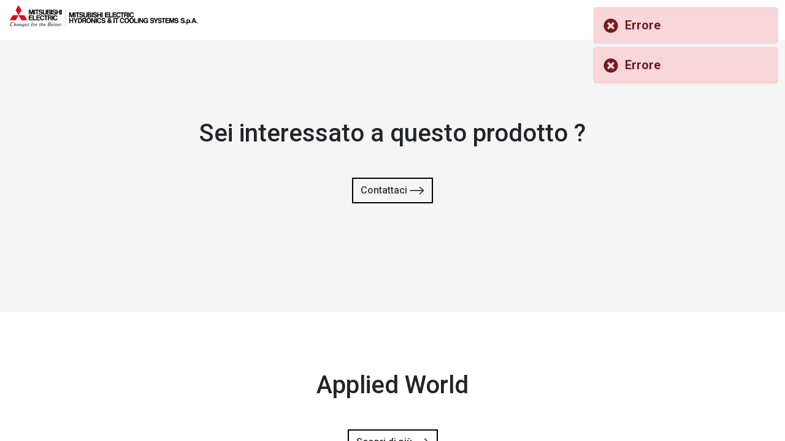

--- FILE ---
content_type: application/javascript
request_url: https://www.melcohit.com/2977.2af91e87cfa82b09.js
body_size: 6770
content:
"use strict";(self.webpackChunkmehits=self.webpackChunkmehits||[]).push([[2977],{2977:(Te,S,u)=>{u.r(S),u.d(S,{ProductsListModule:()=>Fe});var Q=u(9996),T=u(6157),N=u(5861),_=u(7489),h=u(7509),k=u(5115),P=u(9316),e=u(5e3),q=u(2518),A=u(9808),Y=u(2258),L=u(5708),m=u(3075),j=u(4149),U=u(8995),B=u(1498),E=u(4614),R=u(3866),f=u(7751),w=u(9916),I=u(7363),G=u(3813),$=u(5495),D=u(4040),H=u(6192),z=u(2101);function V(l,a){1&l&&(e.O4$(),e.TgZ(0,"svg",17),e._UZ(1,"use",18),e.qZA())}function K(l,a){1&l&&(e.O4$(),e.TgZ(0,"svg",17),e._UZ(1,"use",47),e.qZA())}function W(l,a){if(1&l){const t=e.EpF();e.O4$(),e.kcU(),e.ynx(0),e.TgZ(1,"button",48),e.NdJ("click",function(){e.CHM(t);const i=e.oxw(),o=e.MAs(32),s=e.MAs(71);return i.clearFilters(o,s)}),e._uU(2),e.ALo(3,"translate"),e.O4$(),e.TgZ(4,"svg",17),e._UZ(5,"use",49),e.qZA()(),e.kcU(),e.TgZ(6,"button",50),e.NdJ("click",function(){return e.CHM(t),e.oxw().commonService.copyToClipboard()}),e.TgZ(7,"span",51),e._uU(8),e.ALo(9,"translate"),e.qZA(),e.TgZ(10,"span",52),e._uU(11),e.ALo(12,"translate"),e.qZA(),e.O4$(),e.TgZ(13,"svg",17),e._UZ(14,"use",53),e.qZA()(),e.BQk()}2&l&&(e.xp6(2),e.hij(" ",e.lcZ(3,3,"button.clear")," "),e.xp6(6),e.Oqu(e.lcZ(9,5,"button.share")),e.xp6(3),e.Oqu(e.lcZ(12,7,"button.share_short")))}function X(l,a){if(1&l){const t=e.EpF();e.TgZ(0,"label",54),e.NdJ("click",function(i){const s=e.CHM(t).$implicit;return e.oxw().clearFilter(i,"segment",s.id)}),e._UZ(1,"input",55),e._uU(2),e.ALo(3,"translate"),e.qZA()}if(2&l){const t=a.$implicit,n=e.oxw();e.xp6(1),e.Q6J("disabled",!(null!=n.meta&&null!=n.meta.filters&&null!=n.meta.filters.segments&&n.meta.filters.segments.includes(t.id)))("value",null==t?null:t.id),e.xp6(1),e.hij(" ",e.lcZ(3,3,null==t?null:t.description)," ")}}function ee(l,a){if(1&l){const t=e.EpF();e.TgZ(0,"label",58),e.NdJ("click",function(i){const s=e.CHM(t).$implicit;return e.oxw(2).clearFilter(i,"brand",s.id)}),e._UZ(1,"input",55),e._uU(2),e.qZA()}if(2&l){const t=a.$implicit,n=e.oxw(2);e.xp6(1),e.Q6J("disabled",!(null!=n.meta&&null!=n.meta.filters&&null!=n.meta.filters.brands&&n.meta.filters.brands.includes(t.id)))("value",t.id),e.xp6(1),e.hij(" ",null==t?null:t.description," ")}}function te(l,a){if(1&l){const t=e.EpF();e.TgZ(0,"div",20)(1,"div",24)(2,"h5"),e._uU(3),e.ALo(4,"translate"),e.qZA()(),e.TgZ(5,"div",25)(6,"div",56),e.NdJ("change",function(){return e.CHM(t),e.oxw().getProducts()}),e.YNc(7,ee,3,3,"label",57),e.ALo(8,"orderBy"),e.qZA()()()}if(2&l){const t=e.oxw();e.xp6(3),e.Oqu(e.lcZ(4,2,"label.brands")),e.xp6(4),e.Q6J("ngForOf",e.xi3(8,4,t.filters.brands,"description"))}}const M=function(){return[]};function ne(l,a){if(1&l){const t=e.EpF();e.TgZ(0,"label",54),e.NdJ("click",function(i){const s=e.CHM(t).$implicit;return e.oxw(2).clearFilter(i,"range",s.id)}),e._UZ(1,"input",55),e.ALo(2,"intersection"),e._uU(3),e.ALo(4,"translate"),e.qZA()}if(2&l){const t=a.$implicit,n=e.oxw(2);let i;e.xp6(1),e.Q6J("disabled",!(null!=(i=e.xi3(2,3,t.id,(null==n.meta||null==n.meta.filters?null:n.meta.filters.ranges)||e.DdM(8,M)))&&i.length))("value",null==t?null:t.id),e.xp6(2),e.hij(" ",e.lcZ(4,6,null==t?null:t.description)," ")}}function oe(l,a){if(1&l){const t=e.EpF();e.TgZ(0,"div",20)(1,"div",24)(2,"h5"),e._uU(3),e.ALo(4,"translate"),e.qZA()(),e.TgZ(5,"div",25)(6,"div",59),e.NdJ("change",function(){return e.CHM(t),e.oxw().getProducts()}),e.YNc(7,ne,5,9,"label",27),e.ALo(8,"orderBy"),e.qZA()()()}if(2&l){const t=e.oxw();e.xp6(3),e.Oqu(e.lcZ(4,2,"label.product_classes")),e.xp6(4),e.Q6J("ngForOf",e.xi3(8,4,t.filters.ranges,"description"))}}function le(l,a){if(1&l){const t=e.EpF();e.TgZ(0,"label",62)(1,"input",63),e.NdJ("change",function(){return e.CHM(t),e.oxw(2).getProducts()}),e.qZA(),e._uU(2),e.qZA()}if(2&l){const t=a.$implicit;e.Q6J("formGroupName",a.index),e.xp6(2),e.hij(" ",null==t.value||null==t.value.data?null:t.value.data.description," ")}}function ie(l,a){if(1&l&&(e.TgZ(0,"div",20)(1,"div",24)(2,"h5"),e._uU(3),e.ALo(4,"translate"),e.qZA()(),e.TgZ(5,"div",25)(6,"div",60),e.YNc(7,le,3,2,"label",61),e.qZA()()()),2&l){const t=e.oxw();e.xp6(3),e.Oqu(e.lcZ(4,2,"label.product_subclasses")),e.xp6(4),e.Q6J("ngForOf",t.subrangeControlsFormArray.controls)}}function re(l,a){1&l&&(e.O4$(),e.TgZ(0,"svg",17),e._UZ(1,"use",18),e.qZA())}function se(l,a){1&l&&(e.O4$(),e.TgZ(0,"svg",17),e._UZ(1,"use",47),e.qZA())}function ae(l,a){if(1&l&&(e._uU(0),e.ALo(1,"translate")),2&l){const t=a.item;e.hij(" ",e.lcZ(1,1,null==t?null:t.label)," ")}}function ue(l,a){if(1&l&&(e._uU(0),e.ALo(1,"translate")),2&l){const t=a.item;e.hij(" ",e.lcZ(1,1,null==t?null:t.label)," ")}}function ce(l,a){if(1&l){const t=e.EpF();e.TgZ(0,"ngx-slider",64),e.NdJ("userChangeEnd",function(){e.CHM(t);const i=e.oxw();return i.getProducts(i.filters.page)}),e.qZA()}if(2&l){const t=e.oxw();e.Q6J("options",t.powerSliderOptions)}}function de(l,a){if(1&l){const t=e.EpF();e.TgZ(0,"label",54),e.NdJ("click",function(i){const s=e.CHM(t).$implicit,r=e.oxw().$implicit;return e.oxw().clearFilter(i,null==r?null:r.code,s.id)}),e._UZ(1,"input",55),e.ALo(2,"intersection"),e._uU(3),e.qZA()}if(2&l){const t=a.$implicit,n=e.oxw(2);let i;e.xp6(1),e.Q6J("disabled",!(null!=(i=e.xi3(2,3,t.id,(null==n.meta||null==n.meta.filters?null:n.meta.filters.technologies)||e.DdM(6,M)))&&i.length))("value",t.id),e.xp6(2),e.hij(" ",t.text," ")}}function pe(l,a){if(1&l){const t=e.EpF();e.TgZ(0,"div",20)(1,"div",24)(2,"h5"),e._uU(3),e.qZA()(),e.TgZ(4,"div",25)(5,"div",65),e.NdJ("change",function(){return e.CHM(t),e.oxw().getProducts()}),e.YNc(6,de,4,7,"label",27),e.ALo(7,"orderBy"),e.qZA()()()}if(2&l){const t=a.$implicit;e.xp6(3),e.Oqu(null==t?null:t.text),e.xp6(2),e.Q6J("name",null==t?null:t.code)("formControlName",null==t?null:t.code),e.xp6(1),e.Q6J("ngForOf",e.xi3(7,4,t.technologies,"text"))}}function ge(l,a){if(1&l&&(e.TgZ(0,"label",66),e._UZ(1,"input",67),e._uU(2),e.qZA()),2&l){const t=a.$implicit;e.xp6(1),e.Q6J("value",null==t?null:t.id),e.xp6(1),e.hij(" ",null==t?null:t.text," ")}}function me(l,a){1&l&&(e.TgZ(0,"p",70),e._uU(1),e.ALo(2,"translate"),e.qZA()),2&l&&(e.xp6(1),e.Oqu(e.lcZ(2,1,"search.no_results")))}function ve(l,a){if(1&l&&(e.TgZ(0,"div",71),e._UZ(1,"app-product",72),e.qZA()),2&l){const t=a.$implicit;e.xp6(1),e.Q6J("data",t)}}function fe(l,a){if(1&l&&(e.TgZ(0,"div",2),e.YNc(1,me,3,3,"p",68),e.TgZ(2,"div",20),e.YNc(3,ve,2,1,"div",69),e.qZA()()),2&l){const t=e.oxw();e.xp6(1),e.Q6J("ngIf",!t.data.length),e.xp6(2),e.Q6J("ngForOf",t.data)}}function _e(l,a){if(1&l){const t=e.EpF();e.TgZ(0,"div",2)(1,"div",73)(2,"ngb-pagination",74),e.NdJ("pageChange",function(i){return e.CHM(t),e.oxw().getProducts(i)}),e.qZA()()()}if(2&l){const t=e.oxw();e.xp6(2),e.Q6J("boundaryLinks",!0)("maxSize",5)("page",null==t.meta?null:t.meta.page)("collectionSize",null==t.meta?null:t.meta.total)("pageSize",null==t.meta?null:t.meta.pageSize)}}const he=function(){return["code"]},be=function(){return["SORG","REF","COMP"]},Ce=[{path:"",component:(()=>{class l{constructor(t,n,i,o,s,r,c,p,g,v,b,C,x,F){this.commonService=t,this.location=n,this.router=i,this.cacheService=o,this.apiBrandsService=s,this.formBuilder=r,this.authManagerService=c,this.apiTagsService=p,this.apiProductsService=g,this.translateService=v,this.seoService=b,this.changeDetectorRef=C,this.activatedRoute=x,this.apiSegmentsService=F,this.renderSlider=!0,this.question_step=1,this.language=P.T.get(),this.powerTypes=[{label:"label.disabled",value:""},{label:"label.single_value",value:"single"},{label:"label.range_value",value:"range"}],this.filters=k.wp,this.powerSliderOptions={floor:5,step:5,ceil:1500,noSwitching:!0,translate:Z=>`${Z} KW`},this.filtersCollapsed=!0,this.advFiltersCollapsed=!0,this.tagsCollapsed=!0,this.data=[]}setJsonldData(t){const n={"@context":"http://schema.org","@type":"Product",name:t.name,url:document.URL,description:t.description,brand:{"@type":"Brand",name:"Climaveneta",logo:"/assets/images/logo/climaveneta-simple.png"}};return'<script type="application/ld+json">'+JSON.stringify(n)+"<\/script>"}ngOnInit(){var t=this;return(0,N.Z)(function*(){var n,i;try{const o=t.activatedRoute.snapshot.queryParams,s=(null==o?void 0:o.power)?"single":(null==o?void 0:o.power_min)||(null==o?void 0:o.power_max)?"range":"";if(t.filtersForm=t.formBuilder.group({brand:(null==o?void 0:o.brand)&&parseInt(null==o?void 0:o.brand)||null,segment:(null==o?void 0:o.segment)&&parseInt(null==o?void 0:o.segment)||null,application:(null==o?void 0:o.application)&&parseInt(null==o?void 0:o.application)||null,range:null,subrange:t.formBuilder.array([]),search:(null==o?void 0:o.q)||"",SORG:null,REF:null,COMP:null,tag:(null==o?void 0:o.tag)&&parseInt(null==o?void 0:o.tag)||null,solution:"",powerType:s,power:null}),t.onPowerTypeChange(!1),t.apiBrandsService.brandList().subscribe(r=>{t.filters.brands=r},r=>{}),t.apiSegmentsService.segmentsList().subscribe({next:r=>t.filters.segments=r,error:()=>{}}),t.filters.productCustomGroup=yield t.cacheService.getProductCustomGroup(),t.filters.ranges=yield t.cacheService.getRanges(),t.filters.technologies=yield t.cacheService.getTechnologies(),(null==o?void 0:o.range)&&(t.filtersForm.controls.range.setValue((null===(n=t.filters.ranges.find(r=>_.isEqual(r.id,o.range.split(",").map(c=>parseInt(c)))))||void 0===n?void 0:n.id)||null),yield t.loadSubranges(),null==o?void 0:o.subrange))for(const r of t.subrangeControlsFormArray.controls)if(_.isEqual(null===(i=r.value)||void 0===i?void 0:i.data.id,o.subrange.split(",").map(c=>parseInt(c)))){r.setValue(Object.assign(Object.assign({},r.value),{selected:!0}));break}["SORG","REF","COMP"].filter(r=>o[r.toLowerCase()]).forEach(r=>{var c,p;return t.filtersForm.controls[r].setValue((null===(p=null===(c=t.filters.technologies.find(g=>g.code===r))||void 0===c?void 0:c.technologies.find(g=>_.isEqual(g.id,o[r.toLowerCase()].split(",").map(v=>parseInt(v)))))||void 0===p?void 0:p.id)||null)}),["sorg","ref","comp","power","power_min","power_max"].some(r=>o.hasOwnProperty(r))&&(t.advFiltersCollapsed=!1,t.filtersCollapsed=!1),["segment","brand","range"].some(r=>o.hasOwnProperty(r))&&(t.filtersCollapsed=!1),(null==o?void 0:o.tag)&&(t.tagsCollapsed=!1),t.apiTagsService.getTagsOnLanguage({language:P.T.get()}).subscribe({next:r=>{t.tags=r.data},error:r=>{}}),t.translateService.get(["products.title","products.subtitle"]).subscribe(r=>{t.seoService.set({title:r["products.title"],description:r["products.subtitle"].substring(0,256)})}),t.buildJsonLD(o.range,t.filters.productCustomGroup),t.getProducts(null==o?void 0:o.page)}catch(o){}})()}buildJsonLD(t,n){const i={name:"Products",description:"We design, manufacture, and distribute highly efficient, cost-effective, and eco-sustainable solutions all over the world."},o=n.findIndex(s=>s.id==t);-1!=o&&(i.name=n[o].description),this.jsonLDString=this.setJsonldData(i)}onPowerTypeChange(t=!0){const n=this.activatedRoute.snapshot.queryParams;switch(this.renderSlider=!1,this.changeDetectorRef.detectChanges(),this.filtersForm.controls.powerType.value){case"single":this.filtersForm.controls.power.setValue((null==n?void 0:n.power)&&parseInt(null==n?void 0:n.power)||this.powerSliderOptions.ceil),this.renderSlider=!0;break;case"range":this.filtersForm.controls.power.setValue([(null==n?void 0:n.power_min)&&parseInt(null==n?void 0:n.power_min)||this.powerSliderOptions.floor,(null==n?void 0:n.power_max)&&parseInt(null==n?void 0:n.power_max)||this.powerSliderOptions.ceil]),this.renderSlider=!0}t&&this.getProducts(this.filters.page)}get showClearBtn(){for(let t in this.filtersForm.value)if(this.filtersForm.value[t]&&"powerType"!==t&&"power"!==t&&"subrange"!==t||"subrange"===t&&this.filtersForm.value[t].filter(n=>n.selected).length||"powerType"===t&&this.filtersForm.value[t])return!0;return!1}clearFilter(t,n,i){var o,s;!_.isEqual(null===(o=this.filtersForm.get(n))||void 0===o?void 0:o.value,i)||(null===(s=this.filtersForm.get(n))||void 0===s||s.setValue(null),"range"===n&&this.subrangeControlsFormArray.clear(),t.preventDefault(),this.getProducts())}clearFilters(...t){t.forEach(n=>{n.toggle(!1)}),this.filtersForm.reset();for(let n in this.filtersForm.value)"subrange"!==n?this.filtersForm.controls[n].setValue(null):this.subrangeControlsFormArray.clear();this.filtersForm.controls.power.setValue([this.powerSliderOptions.floor,this.powerSliderOptions.ceil]),this.getProducts()}getProducts(t=1,...n){var i,o,s,r,c,p,g,v,b,C,x,F,Z,y,J,O;this.isLoading=!0,this.location.go(this.router.createUrlTree([],{relativeTo:this.activatedRoute,queryParams:{q:this.filtersForm.value.search||void 0,segment:this.filtersForm.value.segment||(null===(i=this.filters.applications.find(d=>d.value===this.filtersForm.value.application))||void 0===i?void 0:i.id),application:this.filtersForm.value.application,brand:this.filtersForm.value.brand,tag:this.filtersForm.value.tag,range:null===(o=this.filtersForm.value.range)||void 0===o?void 0:o.join(),subrange:null===(p=null===(c=null===(r=null===(s=this.filtersForm.value.subrange)||void 0===s?void 0:s.find(d=>d.selected))||void 0===r?void 0:r.data)||void 0===c?void 0:c.id)||void 0===p?void 0:p.join(),ref:null===(g=this.filtersForm.value.REF)||void 0===g?void 0:g.join(),comp:null===(v=this.filtersForm.value.COMP)||void 0===v?void 0:v.join(),sorg:null===(b=this.filtersForm.value.SORG)||void 0===b?void 0:b.join(),power_min:"range"===this.filtersForm.value.powerType?this.filtersForm.value.power[0]:void 0,power_max:"range"===this.filtersForm.value.powerType?this.filtersForm.value.power[1]:void 0,power:"single"===this.filtersForm.value.powerType?this.filtersForm.value.power:void 0,page:t>1?t:void 0}}).toString()),this.apiProductsService.getProductList({subrange_ids:(new h.GX).transform((new h.pZ).transform(this.filtersForm.value.subrange.filter(d=>d.selected).map(d=>d.data.id))).join()||void 0,segment_id:this.filtersForm.value.segment||(null===(C=this.filters.applications.find(d=>d.value===this.filtersForm.value.application))||void 0===C?void 0:C.id)||void 0,power_min:"range"===this.filtersForm.value.powerType?this.filtersForm.value.power[0]:"single"===this.filtersForm.value.powerType?this.filtersForm.value.power:void 0,power_max:"range"===this.filtersForm.value.powerType?this.filtersForm.value.power[1]:void 0,brand_id:this.filtersForm.value.brand||void 0,tag_id:this.filtersForm.value.tag||void 0,technology_ids_and:[...(null===(x=this.filtersForm.value.SORG)||void 0===x?void 0:x.length)<=1?this.filtersForm.value.SORG:[],...(null===(F=this.filtersForm.value.COMP)||void 0===F?void 0:F.length)<=1?this.filtersForm.value.COMP:[],...(null===(Z=this.filtersForm.value.REF)||void 0===Z?void 0:Z.length)<=1?this.filtersForm.value.REF:[]].join()||void 0,technology_ids:[...(null===(y=this.filtersForm.value.SORG)||void 0===y?void 0:y.length)>1?this.filtersForm.value.SORG:[],...(null===(J=this.filtersForm.value.COMP)||void 0===J?void 0:J.length)>1?this.filtersForm.value.COMP:[],...(null===(O=this.filtersForm.value.REF)||void 0===O?void 0:O.length)>1?this.filtersForm.value.REF:[]].join()||void 0,range_ids:this.filtersForm.value.range?this.filtersForm.value.range.join():void 0,application:this.authManagerService.getApp(),language:P.T.get(),text:this.filtersForm.value.search||void 0,pageNumber:t}).subscribe(d=>{this.isLoading=!1,this.data=d.data,this.meta=d.meta,this.loadSubranges(!0),n.forEach(Ze=>Ze())})}loadSubranges(t){var n=this;return(0,N.Z)(function*(){var i;if(!n.filtersForm.value.range)return;n.filters.subranges=yield n.cacheService.getSubRanges(n.filtersForm.value.range);const o=n.filtersForm.value.subrange.filter(s=>s.selected).map(s=>{var r;return null===(r=s.data)||void 0===r?void 0:r.id});n.subrangeControlsFormArray.clear(),null===(i=n.filters.subranges)||void 0===i||i.forEach(s=>{var r,c;const p=n.formBuilder.group({data:s,selected:o.some(g=>_.isEqual(s.id,g))});t&&!(new h.OS).transform(s.id,(null===(c=null===(r=n.meta)||void 0===r?void 0:r.filters)||void 0===c?void 0:c.subranges)||[]).length||n.subrangeControlsFormArray.push(p)})})()}get subrangeControlsFormArray(){return this.filtersForm.controls.subrange}}return l.\u0275fac=function(t){return new(t||l)(e.Y36(q.v),e.Y36(A.Ye),e.Y36(T.F0),e.Y36(Y.Q),e.Y36(L.yp),e.Y36(m.qu),e.Y36(j.K),e.Y36(L.NK),e.Y36(L.tS),e.Y36(U.sK),e.Y36(B.L),e.Y36(e.sBO),e.Y36(T.gz),e.Y36(L.l2))},l.\u0275cmp=e.Xpm({type:l,selectors:[["app-products-list"]],decls:87,vars:74,consts:[["background","./assets/images/headers/products.jpg",1,"text-center",3,"title","subtitle"],[1,"bg-white","py-0"],[1,"container-fluid","full-width"],[1,"fadein"],[3,"formGroup"],[1,"row","my-5"],[1,"col-md-4","col-12"],[1,"input-group","mb-3"],["formControlName","search","type","text",1,"form-control",3,"placeholder"],[1,"input-group-append"],["type","submit",1,"btn","btn-icon",3,"click"],[1,"icon","icon-s"],[0,"xlink","href","#ico-search-button"],[1,"col","d-flex","align-items-start"],[1,"button__outline","mr-4",3,"click"],["class","icon icon-s icon-right",4,"ngIf"],[1,"button__outline","mr-1",3,"click"],[1,"icon","icon-s","icon-right"],[0,"xlink","href","#ico-plus"],[4,"ngIf"],[1,"row"],[1,"col-12"],[3,"ngbCollapse","ngbCollapseChange"],["filtersCollapse","ngbCollapse"],[1,"col-3"],[1,"col","buttons"],["ngbRadioGroup","","name","segment","formControlName","segment",1,"btn-group","btn-group-toggle","d-block",3,"change"],["ngbButtonLabel","","class","button__light text-upper",3,"click",4,"ngFor","ngForOf"],["class","row",4,"ngIf"],[1,"row","mb-3"],[1,"col","text-center"],["type","button",1,"btn","btn","btn-cta",3,"click"],["advFiltersCollapse","ngbCollapse"],[1,"pb-3","col-2"],["bindValue","value","formControlName","powerType",1,"form-control",3,"clearable","items","change"],["ng-label-tmp",""],["ng-option-tmp",""],[1,"col","pt-3","buttons"],["formControlName","power",3,"options","userChangeEnd",4,"ngIf"],["class","row",4,"ngFor","ngForOf"],["tagsCollapse","ngbCollapse"],["ngbRadioGroup","","name","tag","formControlName","tag",1,"btn-group","btn-group-toggle","d-block",3,"change"],["ngbButtonLabel","","class","button__light",4,"ngFor","ngForOf"],[1,"bg-light","py-5","mt-5"],[3,"isLoading"],["class","container-fluid full-width",4,"ngIf"],[3,"innerHtml"],[0,"xlink","href","#ico-minus"],[1,"active","button__outline","mr-4",3,"click"],[0,"xlink","href","#ico-close"],[1,"button__outline","ml-auto",3,"click"],[1,"d-none","d-lg-inline"],[1,"d-inline","d-lg-none"],[0,"xlink","href","#ico-share"],["ngbButtonLabel","",1,"button__light","text-upper",3,"click"],["ngbButton","","type","radio",3,"disabled","value"],["ngbRadioGroup","","name","brand","formControlName","brand",1,"btn-group","btn-group-toggle","d-block",3,"change"],["ngbButtonLabel","","class","button__light",3,"click",4,"ngFor","ngForOf"],["ngbButtonLabel","",1,"button__light",3,"click"],["ngbRadioGroup","","name","range","formControlName","range",1,"btn-group","btn-group-toggle","d-block",3,"change"],["formArrayName","subrange",1,"btn-group","btn-group-toggle","d-block"],["ngbButtonLabel","","class","button__light",3,"formGroupName",4,"ngFor","ngForOf"],["ngbButtonLabel","",1,"button__light",3,"formGroupName"],["ngbButton","","type","checkbox","formControlName","selected",3,"change"],["formControlName","power",3,"options","userChangeEnd"],["ngbRadioGroup","",1,"btn-group","btn-group-toggle","d-block",3,"name","formControlName","change"],["ngbButtonLabel","",1,"button__light"],["ngbButton","","type","radio",3,"value"],["class","text-center",4,"ngIf"],["class","responsive__grid4 mb-4",4,"ngFor","ngForOf"],[1,"text-center"],[1,"responsive__grid4","mb-4"],[3,"data"],[1,"row","d-flex","justify-content-center"],[3,"boundaryLinks","maxSize","page","collectionSize","pageSize","pageChange"]],template:function(t,n){if(1&t){const i=e.EpF();e._UZ(0,"app-menu")(1,"app-header",0),e.ALo(2,"translate"),e.ALo(3,"translate"),e.TgZ(4,"section",1)(5,"div",2)(6,"div",3)(7,"form",4)(8,"div",5)(9,"div",6)(10,"div",7),e._UZ(11,"input",8),e.ALo(12,"translate"),e.TgZ(13,"div",9)(14,"button",10),e.NdJ("click",function(){return n.getProducts()}),e.O4$(),e.TgZ(15,"svg",11),e._UZ(16,"use",12),e.qZA()()()()(),e.kcU(),e.TgZ(17,"div",13)(18,"button",14),e.NdJ("click",function(){return e.CHM(i),e.MAs(32).toggle()}),e._uU(19),e.ALo(20,"translate"),e.YNc(21,V,2,0,"svg",15),e.YNc(22,K,2,0,"svg",15),e.qZA(),e.TgZ(23,"button",16),e.NdJ("click",function(){return e.CHM(i),e.MAs(71).toggle()}),e._uU(24),e.ALo(25,"translate"),e.O4$(),e.TgZ(26,"svg",17),e._UZ(27,"use",18),e.qZA()(),e.YNc(28,W,15,9,"ng-container",19),e.qZA()(),e.kcU(),e.TgZ(29,"div",20)(30,"div",21)(31,"div",22,23),e.NdJ("ngbCollapseChange",function(s){return n.filtersCollapsed=s}),e.TgZ(33,"div",20)(34,"div",24)(35,"h5"),e._uU(36),e.ALo(37,"translate"),e.qZA()(),e.TgZ(38,"div",25)(39,"div",26),e.NdJ("change",function(){return n.getProducts()}),e.YNc(40,X,4,5,"label",27),e.ALo(41,"orderBy"),e.qZA()()(),e.YNc(42,te,9,7,"div",28),e.ALo(43,"intersectionBy"),e.YNc(44,oe,9,7,"div",28),e.YNc(45,ie,8,4,"div",28),e.TgZ(46,"div",29)(47,"div",30)(48,"button",31),e.NdJ("click",function(){return e.CHM(i),e.MAs(56).toggle()}),e._uU(49),e.ALo(50,"translate"),e.YNc(51,re,2,0,"svg",15),e.YNc(52,se,2,0,"svg",15),e.qZA()()(),e.TgZ(53,"div",20)(54,"div",21)(55,"div",22,32),e.NdJ("ngbCollapseChange",function(s){return n.advFiltersCollapsed=s}),e.TgZ(57,"div",20)(58,"div",24)(59,"h5"),e._uU(60),e.ALo(61,"translate"),e.qZA()(),e.TgZ(62,"div",33)(63,"ng-select",34),e.NdJ("change",function(){return n.onPowerTypeChange()}),e.YNc(64,ae,2,3,"ng-template",35),e.YNc(65,ue,2,3,"ng-template",36),e.qZA()(),e.TgZ(66,"div",37),e.YNc(67,ce,1,1,"ngx-slider",38),e.qZA()(),e.YNc(68,pe,8,7,"div",39),e.ALo(69,"filterBy"),e.qZA()()()(),e.TgZ(70,"div",22,40),e.NdJ("ngbCollapseChange",function(s){return n.tagsCollapsed=s}),e.TgZ(72,"div",20)(73,"div",24)(74,"h5"),e._uU(75),e.ALo(76,"translate"),e.qZA()(),e.TgZ(77,"div",25)(78,"div",41),e.NdJ("change",function(){return n.getProducts()}),e.YNc(79,ge,3,2,"label",42),e.ALo(80,"intersectionBy"),e.qZA()()()()()()()()()(),e.TgZ(81,"section",43),e._UZ(82,"app-spinner",44),e.YNc(83,fe,4,2,"div",45),e.YNc(84,_e,3,5,"div",45),e.qZA(),e._UZ(85,"div",46),e.ALo(86,"safe")}if(2&t){let i;e.xp6(1),e.Q6J("title",e.lcZ(2,37,"products.title"))("subtitle",e.lcZ(3,39,"products.subtitle")),e.xp6(6),e.Q6J("formGroup",n.filtersForm),e.xp6(4),e.Q6J("placeholder",e.lcZ(12,41,"label.search")),e.xp6(7),e.ekj("active",!n.filtersCollapsed),e.xp6(1),e.hij(" ",e.lcZ(20,43,"label.filters")," "),e.xp6(2),e.Q6J("ngIf",n.filtersCollapsed),e.xp6(1),e.Q6J("ngIf",!n.filtersCollapsed),e.xp6(1),e.ekj("active",!n.tagsCollapsed),e.xp6(1),e.hij(" ",e.lcZ(25,45,"button.tags")," "),e.xp6(4),e.Q6J("ngIf",n.showClearBtn),e.xp6(3),e.Q6J("ngbCollapse",n.filtersCollapsed),e.xp6(5),e.Oqu(e.lcZ(37,47,"label.segment")),e.xp6(4),e.Q6J("ngForOf",e.xi3(41,49,n.filters.segments,"label")),e.xp6(2),e.Q6J("ngIf",null==(i=e.Dn7(43,52,n.filters.brands,"id",null==n.meta||null==n.meta.filters?null:n.meta.filters.brands))?null:i.length),e.xp6(2),e.Q6J("ngIf",null==n.filters.ranges?null:n.filters.ranges.length),e.xp6(1),e.Q6J("ngIf",n.filtersForm.value.range&&n.subrangeControlsFormArray.controls.length),e.xp6(3),e.ekj("active",!n.advFiltersCollapsed),e.xp6(1),e.hij(" ",e.lcZ(50,56,"products.advanced_filters")," "),e.xp6(2),e.Q6J("ngIf",n.advFiltersCollapsed),e.xp6(1),e.Q6J("ngIf",!n.advFiltersCollapsed),e.xp6(3),e.Q6J("ngbCollapse",n.advFiltersCollapsed),e.xp6(5),e.Oqu(e.lcZ(61,58,"label.power")),e.xp6(3),e.Q6J("clearable",!1)("items",n.powerTypes),e.xp6(4),e.Q6J("ngIf",n.renderSlider),e.xp6(1),e.Q6J("ngForOf",e.Dn7(69,60,null==n.filters?null:n.filters.technologies,e.DdM(72,he),e.DdM(73,be))),e.xp6(2),e.Q6J("ngbCollapse",n.tagsCollapsed),e.xp6(5),e.Oqu(e.lcZ(76,64,"label.tags")),e.xp6(4),e.Q6J("ngForOf",e.Dn7(80,66,n.tags,"id",null==n.meta||null==n.meta.filters?null:n.meta.filters.tags)),e.xp6(3),e.Q6J("isLoading",n.isLoading),e.xp6(1),e.Q6J("ngIf",!n.isLoading),e.xp6(1),e.Q6J("ngIf",(null==n.meta?null:n.meta.pages)>1),e.xp6(1),e.Q6J("innerHtml",e.lcZ(86,70,n.jsonLDString),e.oJD)}},directives:[E.M,R.G,m._Y,m.JL,m.sg,m.Fj,m.JJ,m.u,A.O5,f._D,f.py,A.sg,f.mL,f.aB,m.CE,m.x0,m.Wl,f.W9,w.w9,w.mR,w.ir,I.Pi,G.O,$.F,f.N9],pipes:[U.X$,D.T,H.v,h.OS,h.RT,z.y],styles:[".dot[_ngcontent-%COMP%]{border-radius:10px;border:1px solid black;width:12px;height:12px;margin-right:8px}.dot.active[_ngcontent-%COMP%]{background-color:#000}"]}),l})()}];let xe=(()=>{class l{}return l.\u0275fac=function(t){return new(t||l)},l.\u0275mod=e.oAB({type:l}),l.\u0275inj=e.cJS({imports:[[T.Bz.forChild(Ce)],T.Bz]}),l})(),Fe=(()=>{class l{}return l.\u0275fac=function(t){return new(t||l)},l.\u0275mod=e.oAB({type:l}),l.\u0275inj=e.cJS({imports:[[Q.m,xe]]}),l})()}}]);

--- FILE ---
content_type: image/svg+xml
request_url: https://www.melcohit.com/assets/images/icon/Menu.svg
body_size: 1638
content:
<?xml version="1.0" encoding="UTF-8"?>
<svg width="21px" height="12px" viewBox="0 0 21 12" version="1.1" xmlns="http://www.w3.org/2000/svg" xmlns:xlink="http://www.w3.org/1999/xlink">
    <!-- Generator: Sketch 48.2 (47327) - http://www.bohemiancoding.com/sketch -->
    <title>00-Foundation/Icon/Search</title>
    <desc>Created with Sketch.</desc>
    <defs>
        <path d="M3,14 L3,12 L23.1107703,12 L23.1107703,14 L3,14 Z M3,19 L3,17 L23.1107703,17 L23.1107703,19 L3,19 Z M3,9 L3,7 L23.1107703,7 L23.1107703,9 L3,9 Z" id="path-1"></path>
    </defs>
    <g id="03-Set/Header/(lg)/768-1200" stroke="none" stroke-width="1" fill="none" fill-rule="evenodd" transform="translate(-716.000000, -37.000000)">
        <g id="00-Foundation/Icon/Menu" transform="translate(713.000000, 30.000000)">
            <g id="Group">
                <rect id="Rectangle-2" transform="translate(13.000000, 13.000000) rotate(-90.000000) translate(-13.000000, -13.000000) " x="0" y="-1.8e-15" width="26" height="26"></rect>
                <mask id="mask-2" fill="white">
                    <use xlink:href="#path-1"></use>
                </mask>
                <use id="Mask" fill="#000000" fill-rule="nonzero" xlink:href="#path-1"></use>
                <g id="00-Foundation/Color/Black" mask="url(#mask-2)" fill="#000000">
                    <g transform="translate(13.000000, 13.000000) rotate(-180.000000) translate(-13.000000, -13.000000) " id="Rectangle">
                        <rect x="0" y="0" width="26" height="26"></rect>
                    </g>
                </g>
            </g>
        </g>
    </g>
</svg>

--- FILE ---
content_type: application/javascript
request_url: https://www.melcohit.com/6561.b04aa62b054b933a.js
body_size: 12048
content:
"use strict";(self.webpackChunkmehits=self.webpackChunkmehits||[]).push([[6561],{6561:(ae,z,o)=>{o.r(z),o.d(z,{ProductsDetailsModule:()=>ee});var j=o(9996),P=o(6157),$=o(5861),T=o(9808),d=o(3075),v=o(7509),Y=o(5115),B=o(532),f=o(9316),L=o(6917),G=o(1072),t=o(5e3),H=o(6140),K=o(2258),D=o(5708),X=o(2518),W=o(4149),tt=o(53),nt=o(8259),et=o(4258),lt=o(2290),S=o(8995),at=o(1498),it=o(3361),ot=o(4614),st=o(1235),q=o(9916),A=o(7751),ct=o(2967),ut=o(8625),Q=o(9529),rt=o(7560),_t=o(4040),dt=o(6192),pt=o(6785),gt=o(2101);function mt(e,l){1&e&&(t.O4$(),t._UZ(0,"use",50))}function vt(e,l){1&e&&(t.O4$(),t._UZ(0,"use",18))}function ft(e,l){if(1&e&&(t.TgZ(0,"p"),t._uU(1),t.ALo(2,"number"),t.ALo(3,"number"),t.qZA()),2&e){const n=t.oxw(2);t.xp6(1),t.lnq(" ",t.lcZ(2,3,n.data.power_min)," - ",t.lcZ(3,5,n.data.power_max)," ",n.data.power_code," ")}}function xt(e,l){if(1&e){const n=t.EpF();t.TgZ(0,"span",58),t.NdJ("click",function(){const i=t.CHM(n);return i.clear(i.item)}),t._uU(1,"\xd7"),t.qZA(),t.TgZ(2,"span",59),t._uU(3),t.qZA()}if(2&e){const n=l.item;t.xp6(3),t.hij(" ",null==n?null:n.text,"")}}function ht(e,l){if(1&e&&t._uU(0),2&e){const n=l.item;t.hij(" ",null==n?null:n.text," ")}}function Zt(e,l){if(1&e){const n=t.EpF();t.TgZ(0,"div",52)(1,"div",53),t._uU(2),t.ALo(3,"translate"),t.qZA(),t.TgZ(4,"div",54)(5,"ng-select",55),t.NdJ("change",function(i){return t.CHM(n),t.oxw(3).onCountryChange(i)})("ngModelChange",function(i){return t.CHM(n),t.oxw(3).selectedNavigationCountry=i}),t.ALo(6,"translate"),t.YNc(7,xt,4,1,"ng-template",56),t.YNc(8,ht,1,1,"ng-template",57),t.qZA()()()}if(2&e){const n=t.oxw(3);t.xp6(2),t.hij(" ",t.lcZ(3,6,"products.availability_in")," "),t.xp6(3),t.Q6J("placeholder",t.lcZ(6,8,"label.country"))("items",n.navigationCountries)("clearable",!1)("selectableGroup",!0)("ngModel",n.selectedNavigationCountry)}}function bt(e,l){1&e&&(t.ynx(0),t.YNc(1,Zt,9,10,"div",51),t.BQk()),2&e&&(t.xp6(1),t.Q6J("ngxPermissionsExcept","italy"))}function Tt(e,l){1&e&&(t.TgZ(0,"span"),t._uU(1),t.ALo(2,"translate"),t.O4$(),t.TgZ(3,"svg",61),t._UZ(4,"use",62),t.qZA()()),2&e&&(t.xp6(1),t.hij(" ",t.lcZ(2,1,"products.available")," "))}function Dt(e,l){1&e&&(t.TgZ(0,"span"),t._uU(1),t.ALo(2,"translate"),t.qZA()),2&e&&(t.xp6(1),t.Oqu(t.lcZ(2,1,"products.not_available")))}function Ct(e,l){if(1&e&&(t.TgZ(0,"div",60),t.YNc(1,Tt,5,3,"span",0),t.YNc(2,Dt,3,3,"span",0),t.qZA()),2&e){const n=t.oxw(2);t.xp6(1),t.Q6J("ngIf",n.available),t.xp6(1),t.Q6J("ngIf",null!==n.available&&!n.available)}}function Pt(e,l){}function At(e,l){if(1&e&&(t.TgZ(0,"li"),t._uU(1),t.qZA()),2&e){const n=t.oxw(3);t.xp6(1),t.hij("Fax: ",null==n.contacts?null:n.contacts.Fax,"")}}function Vt(e,l){if(1&e&&(t.TgZ(0,"li"),t._uU(1),t.ALo(2,"translate"),t.TgZ(3,"a",65),t._uU(4),t.qZA()()),2&e){const n=t.oxw(3);t.xp6(1),t.hij(" ",t.lcZ(2,3,"contacts.website"),":"),t.xp6(2),t.Q6J("href","https://"+(null==n.contacts?null:n.contacts.Website),t.LSH),t.xp6(1),t.Oqu(null==n.contacts?null:n.contacts.Website)}}function Nt(e,l){if(1&e&&(t.TgZ(0,"li"),t._uU(1),t.ALo(2,"translate"),t.qZA()),2&e){const n=t.oxw(3);t.xp6(1),t.AsE(" ",t.lcZ(2,2,"contacts.address"),": ",null==n.contacts?null:n.contacts.Address," ")}}function yt(e,l){if(1&e&&(t.TgZ(0,"li"),t._uU(1),t.qZA()),2&e){const n=t.oxw(3);t.xp6(1),t.AsE(" ",null==n.contacts?null:n.contacts.City," ",null==n.contacts?null:n.contacts.Cap," ")}}function Ot(e,l){if(1&e&&(t.TgZ(0,"li"),t._uU(1),t.ALo(2,"translate"),t.qZA()),2&e){const n=t.oxw(3);t.xp6(1),t.AsE(" ",t.lcZ(2,2,"contacts.info_nation"),": ",null==n.contacts?null:n.contacts.Nation," ")}}function It(e,l){if(1&e&&(t.TgZ(0,"div"),t._uU(1),t.ALo(2,"translate"),t.qZA(),t.TgZ(3,"ul",63)(4,"li"),t._uU(5),t.qZA(),t.TgZ(6,"li"),t._uU(7," Tel: "),t.TgZ(8,"a",64),t._uU(9),t.qZA()(),t.YNc(10,At,2,1,"li",0),t.TgZ(11,"li"),t._uU(12," Email: "),t.TgZ(13,"a",64),t._uU(14),t.qZA()(),t.YNc(15,Vt,5,5,"li",0),t.YNc(16,Nt,3,4,"li",0),t.YNc(17,yt,2,2,"li",0),t.YNc(18,Ot,3,4,"li",0),t.qZA()),2&e){const n=t.oxw(2);t.xp6(1),t.Oqu(t.lcZ(2,11,"label.contact_information")),t.xp6(4),t.Oqu(null==n.contacts?null:n.contacts.BusinessName),t.xp6(3),t.Q6J("href","tel:"+(null==n.contacts?null:n.contacts.Tel),t.LSH),t.xp6(1),t.Oqu(null==n.contacts?null:n.contacts.Tel),t.xp6(1),t.Q6J("ngIf",null==n.contacts?null:n.contacts.Fax),t.xp6(3),t.Q6J("href","mailto:"+(null==n.contacts?null:n.contacts.Email),t.LSH),t.xp6(1),t.Oqu(null==n.contacts?null:n.contacts.Email),t.xp6(1),t.Q6J("ngIf",null==n.contacts?null:n.contacts.Website),t.xp6(1),t.Q6J("ngIf",null==n.contacts?null:n.contacts.Address),t.xp6(1),t.Q6J("ngIf",null==n.contacts?null:n.contacts.City),t.xp6(1),t.Q6J("ngIf",null==n.contacts?null:n.contacts.Nation)}}const c=function(){return["Codice"]};function wt(e,l){if(1&e&&(t._UZ(0,"img",66),t.ALo(1,"filterBy")),2&e){const n=t.oxw(2);t.Q6J("src",n.mehitsAssets+(null==t.Dn7(1,1,null==n.data||null==n.data.external_data||null==n.data.external_data.base?null:n.data.external_data.base.Properties,t.DdM(5,c),"IMMAGINE")[0]||null==t.Dn7(1,1,null==n.data||null==n.data.external_data||null==n.data.external_data.base?null:n.data.external_data.base.Properties,t.DdM(6,c),"IMMAGINE")[0].Valori||null==t.Dn7(1,1,null==n.data||null==n.data.external_data||null==n.data.external_data.base?null:n.data.external_data.base.Properties,t.DdM(7,c),"IMMAGINE")[0].Valori.Righe[0]||null==t.Dn7(1,1,null==n.data||null==n.data.external_data||null==n.data.external_data.base?null:n.data.external_data.base.Properties,t.DdM(8,c),"IMMAGINE")[0].Valori.Righe[0].Value||null==t.Dn7(1,1,null==n.data||null==n.data.external_data||null==n.data.external_data.base?null:n.data.external_data.base.Properties,t.DdM(9,c),"IMMAGINE")[0].Valori.Righe[0].Value.Campi[0]||null==t.Dn7(1,1,null==n.data||null==n.data.external_data||null==n.data.external_data.base?null:n.data.external_data.base.Properties,t.DdM(10,c),"IMMAGINE")[0].Valori.Righe[0].Value.Campi[0].Value||null==t.Dn7(1,1,null==n.data||null==n.data.external_data||null==n.data.external_data.base?null:n.data.external_data.base.Properties,t.DdM(11,c),"IMMAGINE")[0].Valori.Righe[0].Value.Campi[0].Value.Risorsa?null:t.Dn7(1,1,null==n.data||null==n.data.external_data||null==n.data.external_data.base?null:n.data.external_data.base.Properties,t.DdM(12,c),"IMMAGINE")[0].Valori.Righe[0].Value.Campi[0].Value.Risorsa.Valore_Immagine_350),t.LSH)}}function Mt(e,l){if(1&e&&(t.TgZ(0,"div",67)(1,"div",68),t._UZ(2,"img",69),t.qZA()()),2&e){const n=t.oxw(2);t.xp6(2),t.MGl("src","./assets/images/",n.logos[n.data.brand],"",t.LSH)}}function Jt(e,l){1&e&&(t.O4$(),t.TgZ(0,"svg",74),t._UZ(1,"use",75),t.qZA())}function Ft(e,l){1&e&&(t.O4$(),t.TgZ(0,"svg",74),t._UZ(1,"use",76),t.qZA())}function Ut(e,l){1&e&&(t.O4$(),t.TgZ(0,"svg",74),t._UZ(1,"use",77),t.qZA())}function qt(e,l){if(1&e&&(t.TgZ(0,"div",71),t.YNc(1,Jt,2,0,"svg",72),t.YNc(2,Ft,2,0,"svg",72),t.YNc(3,Ut,2,0,"svg",72),t.TgZ(4,"span",73),t._uU(5),t.qZA()()),2&e){const n=l.$implicit;t.xp6(1),t.Q6J("ngIf","STABPROD"==(null==n?null:n.Code)),t.xp6(1),t.Q6J("ngIf","CERTIFICAZIONI"==(null==n?null:n.Code)),t.xp6(1),t.Q6J("ngIf","ALIMENTAZIONE"==(null==n?null:n.Code)),t.xp6(2),t.Oqu(null==n||null==n.Values[0]?null:n.Values[0].Description)}}function zt(e,l){if(1&e&&(t.TgZ(0,"div",70),t.YNc(1,qt,6,4,"div",39),t.qZA()),2&e){const n=t.oxw(2);t.xp6(1),t.Q6J("ngForOf",null==n.data||null==n.data.external_data||null==n.data.external_data.base||null==n.data.external_data.base.Technologies?null:n.data.external_data.base.Technologies.Items)}}function Yt(e,l){if(1&e&&t._UZ(0,"img",78),2&e){const n=t.oxw(3);t.Q6J("src",n.mehitsAssets+"008913_PNG_50X50_ALL.PNG",t.LSH)}}function Lt(e,l){if(1&e&&(t.TgZ(0,"div",71),t._UZ(1,"img",78),t.YNc(2,Yt,1,1,"img",79),t.qZA()),2&e){const n=l.$implicit,a=t.oxw(2);t.xp6(1),t.Q6J("src",null==n?null:n.ImageURL,t.LSH),t.xp6(1),t.Q6J("ngIf",null==a.data||null==a.data.external_data||null==a.data.external_data.base?null:a.data.external_data.base.IsNew)}}const St=function(e,l,n){return[e,"ranges",l,n]};function Qt(e,l){if(1&e&&(t.TgZ(0,"a",82),t.ALo(1,"slugify"),t._uU(2),t.O4$(),t.TgZ(3,"svg",83),t._UZ(4,"use",9),t.qZA()()),2&e){const n=l.$implicit,a=t.oxw(3);t.Q6J("routerLink",t.kEZ(4,St,"/"+a.language,n.id,t.lcZ(1,2,null==n||null==n.title?null:n.title.text))),t.xp6(2),t.hij("",null==n?null:n.name," ")}}function Et(e,l){if(1&e&&(t.TgZ(0,"section",80)(1,"div",11)(2,"div",19)(3,"div",22),t.YNc(4,Qt,5,8,"a",81),t.qZA()()()()),2&e){const n=t.oxw(2);t.xp6(4),t.Q6J("ngForOf",n.ranges)}}function Rt(e,l){if(1&e&&(t.ynx(0),t._UZ(1,"app-preview-contents",84),t.BQk()),2&e){const n=t.oxw(2);t.xp6(1),t.Q6J("contents",n.data.contents)}}const kt=function(e){return{"h5 font-weight-bold":e}};function jt(e,l){if(1&e&&(t.TgZ(0,"div")(1,"p",86),t._uU(2),t.qZA()()),2&e){const n=l.$implicit,a=l.index;t.xp6(1),t.Q6J("ngClass",t.VKq(2,kt,!a)),t.xp6(1),t.hij(" ",null==n.Value||null==n.Value.Risorsa?null:n.Value.Risorsa.Valore_Testo," ")}}function $t(e,l){if(1&e&&(t.TgZ(0,"div"),t.YNc(1,jt,3,4,"div",85),t.qZA()),2&e){const n=l.$implicit;t.xp6(1),t.Q6J("ngForOf",null==n||null==n.Value?null:n.Value.Campi)}}function Bt(e,l){1&e&&(t.TgZ(0,"span"),t._uU(1,"\u2022 "),t.qZA())}const Gt=function(e){return{"h4 font-weight-bold mt-4":e}};function Ht(e,l){if(1&e&&(t.TgZ(0,"div")(1,"div",86),t.YNc(2,Bt,2,0,"span",0),t._uU(3),t.qZA()()),2&e){const n=l.$implicit,a=l.index,i=t.oxw().$implicit;t.xp6(1),t.Q6J("ngClass",t.VKq(3,Gt,!(null!=i&&null!=i.Value&&i.Value.Livello||a))),t.xp6(1),t.Q6J("ngIf",(null==i||null==i.Value?null:i.Value.Livello)&&!a&&(null==n.Value||null==n.Value.Risorsa?null:n.Value.Risorsa.Valore_Testo)),t.xp6(1),t.hij(" ",null==n.Value||null==n.Value.Risorsa?null:n.Value.Risorsa.Valore_Testo," ")}}function Kt(e,l){if(1&e&&(t.TgZ(0,"div"),t.YNc(1,Ht,4,5,"div",85),t.qZA()),2&e){const n=l.$implicit;t.xp6(1),t.Q6J("ngForOf",null==n||null==n.Value?null:n.Value.Campi)}}function Xt(e,l){if(1&e&&(t.TgZ(0,"section",3)(1,"div",11)(2,"div",19)(3,"div",22)(4,"h4"),t._uU(5),t.ALo(6,"translate"),t.qZA(),t.YNc(7,$t,2,1,"div",85),t.ALo(8,"filterBy"),t.qZA()(),t.TgZ(9,"div",19)(10,"div",22),t.YNc(11,Kt,2,1,"div",85),t.ALo(12,"filterBy"),t.qZA()()()()),2&e){const n=t.oxw(2);t.xp6(5),t.Oqu(t.lcZ(6,3,"label.features")),t.xp6(2),t.Q6J("ngForOf",null==t.Dn7(8,5,null==n.data||null==n.data.external_data||null==n.data.external_data.base?null:n.data.external_data.base.Properties,t.DdM(13,c),"CARATTERISTICHE")[0]||null==t.Dn7(8,5,null==n.data||null==n.data.external_data||null==n.data.external_data.base?null:n.data.external_data.base.Properties,t.DdM(14,c),"CARATTERISTICHE")[0].Valori?null:t.Dn7(8,5,null==n.data||null==n.data.external_data||null==n.data.external_data.base?null:n.data.external_data.base.Properties,t.DdM(15,c),"CARATTERISTICHE")[0].Valori.Righe),t.xp6(4),t.Q6J("ngForOf",null==t.Dn7(12,9,null==n.data||null==n.data.external_data||null==n.data.external_data.base?null:n.data.external_data.base.Properties,t.DdM(16,c),"GENERIC_BLOCK")[0]||null==t.Dn7(12,9,null==n.data||null==n.data.external_data||null==n.data.external_data.base?null:n.data.external_data.base.Properties,t.DdM(17,c),"GENERIC_BLOCK")[0].Valori?null:t.Dn7(12,9,null==n.data||null==n.data.external_data||null==n.data.external_data.base?null:n.data.external_data.base.Properties,t.DdM(18,c),"GENERIC_BLOCK")[0].Valori.Righe)}}function Wt(e,l){if(1&e&&(t.TgZ(0,"option",87),t._uU(1),t.qZA()),2&e){const n=l.$implicit;t.Q6J("value",n),t.xp6(1),t.hij(" ",n," ")}}function tn(e,l){if(1&e&&(t.TgZ(0,"option",87),t._uU(1),t.qZA()),2&e){const n=l.$implicit;t.Q6J("value",n),t.xp6(1),t.hij(" ",n," ")}}function nn(e,l){if(1&e&&(t.TgZ(0,"th"),t._uU(1),t.qZA()),2&e){const n=l.$implicit;t.xp6(1),t.hij(" ",null==n?null:n.Descrizione," ")}}const en=function(){return[]};function ln(e,l){if(1&e&&(t.TgZ(0,"tr",96)(1,"td",97),t._uU(2),t.qZA(),t._UZ(3,"td")(4,"td"),t.qZA()),2&e){const n=t.oxw().$implicit,a=t.oxw().$implicit;t.xp6(1),t.uIk("colspan",((null==a||null==a.Prestazioni||null==a.Prestazioni.Efficienze[0]||null==a.Prestazioni.Efficienze[0].Value||null==a.Prestazioni.Efficienze[0].Value.Applicazioni[0]?null:a.Prestazioni.Efficienze[0].Value.Applicazioni[0].Prestazioni)||t.DdM(2,en)).length+1),t.xp6(1),t.hij(" ",null==n||null==n.Value?null:n.Value.Descrizione," ")}}function an(e,l){if(1&e&&(t.TgZ(0,"span"),t._uU(1),t.qZA()),2&e){const n=l.$implicit;t.xp6(1),t.hij(" (",n,") ")}}const C=function(){return["Value.Prestazione_Numero"]};function on(e,l){if(1&e&&(t.TgZ(0,"td"),t.ALo(1,"filterBy"),t._uU(2),t.ALo(3,"filterBy"),t.qZA()),2&e){const n=l.$implicit,a=t.oxw(3).$implicit;t.Udp("background-color",null!=t.gM2(1,3,null==n?null:n.Value,t.DdM(13,C),null==a||null==a.Value?null:a.Value.Prestazione_Numero,!0)[0]&&null!=t.gM2(1,3,null==n?null:n.Value,t.DdM(14,C),null==a||null==a.Value?null:a.Value.Prestazione_Numero,!0)[0].Value&&t.gM2(1,3,null==n?null:n.Value,t.DdM(15,C),null==a||null==a.Value?null:a.Value.Prestazione_Numero,!0)[0].Value.IsEurovent?"#D9FFB2":"white"),t.xp6(2),t.hij(" ",null==t.gM2(3,8,null==n?null:n.Value,t.DdM(16,C),null==a||null==a.Value?null:a.Value.Prestazione_Numero,!0)[0]||null==t.gM2(3,8,null==n?null:n.Value,t.DdM(17,C),null==a||null==a.Value?null:a.Value.Prestazione_Numero,!0)[0].Value?null:t.gM2(3,8,null==n?null:n.Value,t.DdM(18,C),null==a||null==a.Value?null:a.Value.Prestazione_Numero,!0)[0].Value.Formatted_val," ")}}const sn=function(){return["Value.0.Value.Output_ID"]};function cn(e,l){if(1&e&&(t.ynx(0),t.YNc(1,on,4,19,"td",99),t.ALo(2,"filterBy"),t.BQk()),2&e){const n=l.$implicit,a=t.oxw(2).$implicit;t.xp6(1),t.Q6J("ngForOf",t.gM2(2,1,null==n?null:n.Valori,t.DdM(6,sn),null==a||null==a.Value?null:a.Value.Output_ID,!0))}}function un(e,l){if(1&e&&(t.TgZ(0,"tr")(1,"td"),t._uU(2),t.qZA(),t.TgZ(3,"td",98),t.YNc(4,an,2,1,"span",85),t.qZA(),t.TgZ(5,"td"),t._uU(6),t.qZA(),t.YNc(7,cn,3,7,"ng-container",85),t.qZA()),2&e){const n=t.oxw().$implicit,a=t.oxw(2).$implicit;t.xp6(2),t.hij(" ",null==n||null==n.Value?null:n.Value.Descrizione," "),t.xp6(2),t.Q6J("ngForOf",null==n||null==n.Value?null:n.Value.Note),t.xp6(2),t.Oqu(null==n||null==n.Value?null:n.Value.Unita_Misura),t.xp6(1),t.Q6J("ngForOf",null==a||null==a.Prestazioni||null==a.Prestazioni.Efficienze[0]||null==a.Prestazioni.Efficienze[0].Value||null==a.Prestazioni.Efficienze[0].Value.Applicazioni[0]?null:a.Prestazioni.Efficienze[0].Value.Applicazioni[0].Prestazioni)}}function rn(e,l){if(1&e&&(t.ynx(0),t.YNc(1,un,8,4,"tr",0),t.BQk()),2&e){const n=l.$implicit;t.xp6(1),t.Q6J("ngIf",null==n||null==n.Value?null:n.Value.Output_ID)}}function _n(e,l){if(1&e&&(t.ynx(0),t.YNc(1,ln,5,3,"tr",95),t.YNc(2,rn,2,1,"ng-container",85),t.BQk()),2&e){const n=l.$implicit;t.xp6(1),t.Q6J("ngIf",null==n||null==n.Value?null:n.Value.Descrizione),t.xp6(1),t.Q6J("ngForOf",null==n||null==n.Value?null:n.Value.Campi)}}function dn(e,l){if(1&e&&t._UZ(0,"p",10),2&e){const n=l.$implicit;t.Q6J("innerHtml","("+(l.index+1)+") "+(null==n||null==n.Value?null:n.Value.Testo),t.oJD)}}function pn(e,l){if(1&e&&t._UZ(0,"p",10),2&e){const n=l.$implicit;t.Q6J("innerHtml",null==n?null:n.Testo,t.oJD)}}function gn(e,l){if(1&e&&(t.TgZ(0,"div",89)(1,"div",90)(2,"div",89)(3,"table",91)(4,"thead")(5,"th"),t._uU(6),t.qZA(),t._UZ(7,"th")(8,"th"),t.YNc(9,nn,2,1,"th",85),t.qZA(),t.TgZ(10,"tbody"),t.YNc(11,_n,3,2,"ng-container",85),t.qZA()()(),t.TgZ(12,"div",92),t.YNc(13,dn,1,1,"p",93),t.YNc(14,pn,1,1,"p",93),t.TgZ(15,"p")(16,"span",94),t._uU(17),t.ALo(18,"translate"),t.qZA()()()()()),2&e){const n=l.$implicit;t.xp6(6),t.Oqu(null==n||null==n.Prestazioni?null:n.Prestazioni.Descrizione),t.xp6(3),t.Q6J("ngForOf",null==n||null==n.Prestazioni||null==n.Prestazioni.Efficienze[0]||null==n.Prestazioni.Efficienze[0].Value||null==n.Prestazioni.Efficienze[0].Value.Applicazioni[0]?null:n.Prestazioni.Efficienze[0].Value.Applicazioni[0].Prestazioni),t.xp6(2),t.Q6J("ngForOf",null==n||null==n.Prestazioni||null==n.Prestazioni.Struttura?null:n.Prestazioni.Struttura.Sezioni),t.xp6(2),t.Q6J("ngForOf",null==n||null==n.Prestazioni||null==n.Prestazioni.Efficienze[0]||null==n.Prestazioni.Efficienze[0].Value||null==n.Prestazioni.Efficienze[0].Value.Applicazioni[0]||null==n.Prestazioni.Efficienze[0].Value.Applicazioni[0].Note?null:n.Prestazioni.Efficienze[0].Value.Applicazioni[0].Note.Testi),t.xp6(1),t.Q6J("ngForOf",null==n||null==n.Prestazioni?null:n.Prestazioni.Note),t.xp6(3),t.Oqu(t.lcZ(18,6,"products.certified_eurovent"))}}const E=function(){return["Prestazioni.Descrizione"]},vn=function(){return["Prestazioni.Efficienze.0.Value.Applicazioni.0.Applicazione"]};function fn(e,l){if(1&e&&(t.TgZ(0,"div"),t.YNc(1,gn,19,8,"div",88),t.ALo(2,"filterBy"),t.ALo(3,"filterBy"),t.qZA()),2&e){const n=t.oxw(2);t.xp6(1),t.Q6J("ngForOf",t.gM2(2,1,t.gM2(3,6,null==n.data||null==n.data.external_data?null:n.data.external_data.performances,t.DdM(11,E),n.tsFormGroup.controls.version.value,!0),t.DdM(12,vn),n.tsFormGroup.controls.application.value,!0))}}function xn(e,l){1&e&&(t.TgZ(0,"button",105),t._uU(1),t.ALo(2,"translate"),t.O4$(),t.TgZ(3,"svg",106),t._UZ(4,"use",107),t.qZA()()),2&e&&(t.xp6(1),t.hij(" ",t.lcZ(2,1,"label.versions")," "))}function hn(e,l){if(1&e&&(t.TgZ(0,"li")(1,"p",108)(2,"strong"),t._uU(3),t.qZA(),t.TgZ(4,"span"),t._uU(5),t.qZA()()()),2&e){const n=l.$implicit;t.xp6(3),t.Oqu(null==n||null==n.Value||null==n.Value.Campi[0].Value||null==n.Value.Campi[0].Value.Risorsa?null:n.Value.Campi[0].Value.Risorsa.Valore_Testo),t.xp6(2),t.hij("- ",null==n||null==n.Value||null==n.Value.Campi[1].Value||null==n.Value.Campi[1].Value.Risorsa?null:n.Value.Campi[1].Value.Risorsa.Valore_Testo,"")}}function Zn(e,l){if(1&e&&(t.TgZ(0,"ul"),t.YNc(1,hn,6,2,"li",85),t.ALo(2,"filterBy"),t.qZA()),2&e){const n=t.oxw(4);t.xp6(1),t.Q6J("ngForOf",null==t.Dn7(2,1,null==n.data||null==n.data.external_data||null==n.data.external_data.base?null:n.data.external_data.base.Properties,t.DdM(5,c),"VERSION")[0]||null==t.Dn7(2,1,null==n.data||null==n.data.external_data||null==n.data.external_data.base?null:n.data.external_data.base.Properties,t.DdM(6,c),"VERSION")[0].Valori?null:t.Dn7(2,1,null==n.data||null==n.data.external_data||null==n.data.external_data.base?null:n.data.external_data.base.Properties,t.DdM(7,c),"VERSION")[0].Valori.Righe)}}function bn(e,l){1&e&&(t.TgZ(0,"ngb-panel"),t.YNc(1,xn,5,3,"ng-template",33),t.YNc(2,Zn,3,8,"ng-template",34),t.qZA())}function Tn(e,l){1&e&&(t.TgZ(0,"button",105),t._uU(1),t.ALo(2,"translate"),t.O4$(),t.TgZ(3,"svg",106),t._UZ(4,"use",107),t.qZA()()),2&e&&(t.xp6(1),t.hij(" ",t.lcZ(2,1,"label.configurations")," "))}function Dn(e,l){if(1&e&&(t.TgZ(0,"li")(1,"div")(2,"span",109),t._uU(3),t.qZA(),t.TgZ(4,"span"),t._uU(5),t.qZA()()()),2&e){const n=l.$implicit;t.xp6(3),t.hij(" ",null==n?null:n.Value.Campi[0].Value.Risorsa.Valore_Testo," "),t.xp6(2),t.hij(" ",null==n?null:n.Value.Campi[1].Value.Risorsa.Valore_Testo," ")}}function Cn(e,l){if(1&e&&(t.TgZ(0,"ul"),t.YNc(1,Dn,6,2,"li",85),t.ALo(2,"filterBy"),t.qZA()),2&e){const n=t.oxw(3);t.xp6(1),t.Q6J("ngForOf",null==t.Dn7(2,1,null==n.data||null==n.data.external_data||null==n.data.external_data.base?null:n.data.external_data.base.Properties,t.DdM(5,c),"CONFIGURAZIONI")[0]||null==t.Dn7(2,1,null==n.data||null==n.data.external_data||null==n.data.external_data.base?null:n.data.external_data.base.Properties,t.DdM(6,c),"CONFIGURAZIONI")[0].Valori?null:t.Dn7(2,1,null==n.data||null==n.data.external_data||null==n.data.external_data.base?null:n.data.external_data.base.Properties,t.DdM(7,c),"CONFIGURAZIONI")[0].Valori.Righe)}}function Pn(e,l){1&e&&(t.TgZ(0,"button",105),t._uU(1),t.ALo(2,"translate"),t.O4$(),t.TgZ(3,"svg",106),t._UZ(4,"use",107),t.qZA()()),2&e&&(t.xp6(1),t.hij(" ",t.lcZ(2,1,"label.accessories")," "))}function An(e,l){if(1&e&&(t.TgZ(0,"div")(1,"div",108),t._uU(2),t.qZA()()),2&e){const n=l.$implicit;t.xp6(2),t.hij(" ",null==n||null==n.Value||null==n.Value.Risorsa?null:n.Value.Risorsa.Valore_Testo," ")}}function Vn(e,l){if(1&e&&(t.TgZ(0,"li"),t.YNc(1,An,3,1,"div",85),t.qZA()),2&e){const n=l.$implicit;t.xp6(1),t.Q6J("ngForOf",null==n||null==n.Value?null:n.Value.Campi)}}function Nn(e,l){if(1&e&&(t.TgZ(0,"ul"),t.YNc(1,Vn,2,1,"li",85),t.ALo(2,"filterBy"),t.qZA()),2&e){const n=t.oxw(3);t.xp6(1),t.Q6J("ngForOf",null==t.Dn7(2,1,null==n.data||null==n.data.external_data||null==n.data.external_data.base?null:n.data.external_data.base.Properties,t.DdM(5,c),"ACCESSORI_PRINC")[0]||null==t.Dn7(2,1,null==n.data||null==n.data.external_data||null==n.data.external_data.base?null:n.data.external_data.base.Properties,t.DdM(6,c),"ACCESSORI_PRINC")[0].Valori?null:t.Dn7(2,1,null==n.data||null==n.data.external_data||null==n.data.external_data.base?null:n.data.external_data.base.Properties,t.DdM(7,c),"ACCESSORI_PRINC")[0].Valori.Righe)}}function yn(e,l){1&e&&(t.TgZ(0,"button",105),t._uU(1),t.ALo(2,"translate"),t.O4$(),t.TgZ(3,"svg",106),t._UZ(4,"use",107),t.qZA()()),2&e&&(t.xp6(1),t.hij(" ",t.lcZ(2,1,"label.commands")," "))}function On(e,l){if(1&e&&t._UZ(0,"img",115),2&e){const n=t.oxw().$implicit,a=t.oxw(5);t.s9C("src",a.mehitsAssets+(null==n||null==n.Value||null==n.Value.Risorsa?null:n.Value.Risorsa.Valore_Immagine_350),t.LSH)}}function In(e,l){if(1&e&&(t.TgZ(0,"div",19)(1,"div",22)(2,"p",108),t._uU(3),t.qZA(),t.TgZ(4,"p",113),t.YNc(5,On,1,1,"img",114),t.qZA()()()),2&e){const n=l.$implicit;t.xp6(2),t.ekj("font-weight-bold",0==(null==n||null==n.Value?null:n.Value.Indice)),t.xp6(1),t.hij(" ",null==n||null==n.Value||null==n.Value.Risorsa?null:n.Value.Risorsa.Valore_Testo," "),t.xp6(2),t.Q6J("ngIf",null==n||null==n.Value||null==n.Value.Risorsa?null:n.Value.Risorsa.Valore_Immagine_350)}}function wn(e,l){if(1&e&&(t.TgZ(0,"div",111),t.YNc(1,In,6,4,"div",112),t.qZA()),2&e){const n=l.$implicit;t.xp6(1),t.Q6J("ngForOf",null==n||null==n.Value?null:n.Value.Campi)}}function Mn(e,l){if(1&e&&(t.YNc(0,wn,2,1,"div",110),t.ALo(1,"filterBy")),2&e){const n=t.oxw(3);t.Q6J("ngForOf",null==t.Dn7(1,1,null==n.data||null==n.data.external_data||null==n.data.external_data.base?null:n.data.external_data.base.Properties,t.DdM(5,c),"COMANDI")[0]||null==t.Dn7(1,1,null==n.data||null==n.data.external_data||null==n.data.external_data.base?null:n.data.external_data.base.Properties,t.DdM(6,c),"COMANDI")[0].Valori?null:t.Dn7(1,1,null==n.data||null==n.data.external_data||null==n.data.external_data.base?null:n.data.external_data.base.Properties,t.DdM(7,c),"COMANDI")[0].Valori.Righe)}}function Jn(e,l){1&e&&(t.TgZ(0,"button",105),t._uU(1),t.ALo(2,"translate"),t.O4$(),t.TgZ(3,"svg",106),t._UZ(4,"use",107),t.qZA()()),2&e&&(t.xp6(1),t.hij(" ",t.lcZ(2,1,"label.downloads")," "))}function Fn(e,l){if(1&e&&t._UZ(0,"app-documents",117),2&e){const n=t.oxw(4);t.Q6J("data",n.downloads)}}function Un(e,l){if(1&e&&t.YNc(0,Fn,1,1,"app-documents",116),2&e){const n=t.oxw(3);t.Q6J("ngIf",!n.loading)}}function qn(e,l){1&e&&(t.TgZ(0,"button",105),t._uU(1),t.ALo(2,"translate"),t.O4$(),t.TgZ(3,"svg",106),t._UZ(4,"use",107),t.qZA()()),2&e&&(t.xp6(1),t.hij(" ",t.lcZ(2,1,"downloads.type_manuals")," "))}function zn(e,l){if(1&e&&(t.TgZ(0,"li",121)(1,"span",127),t._uU(2),t.qZA()()),2&e){const n=t.oxw(5);t.xp6(2),t.Oqu(null==n.techDrawingsType?null:n.techDrawingsType.Description)}}function Yn(e,l){if(1&e){const n=t.EpF();t.TgZ(0,"li")(1,"a",122),t.NdJ("click",function(){const s=t.CHM(n).$implicit;return t.oxw(6).selectType(s)}),t._uU(2),t.qZA()()}if(2&e){const n=l.$implicit;t.xp6(2),t.Oqu(null==n?null:n.Description)}}function Ln(e,l){if(1&e&&(t.TgZ(0,"ul",128),t.YNc(1,Yn,3,1,"li",85),t.qZA()),2&e){const n=t.oxw(5);t.xp6(1),t.Q6J("ngForOf",n.techDrawingsTypes)}}function Sn(e,l){1&e&&(t.TgZ(0,"small",137),t._uU(1),t.ALo(2,"translate"),t.qZA()),2&e&&(t.xp6(1),t.hij(" ",t.lcZ(2,1,"label.field_required")," "))}function Qn(e,l){if(1&e&&(t.TgZ(0,"div",133)(1,"div",134),t._UZ(2,"ng-select",135),t.YNc(3,Sn,3,3,"small",136),t.qZA()()),2&e){const n=l.$implicit,a=t.oxw(6);t.xp6(2),t.Q6J("placeholder",(null==n?null:n.Description)+(null!=n&&n.IsRequired?" *":""))("items",null==n?null:n.Values)("formControlName",null==n?null:n.Code),t.xp6(1),t.Q6J("ngIf",a.techDataFiltersForm.controls[null==n?null:n.Code].touched&&a.techDataFiltersForm.controls[null==n?null:n.Code].errors)}}function En(e,l){if(1&e){const n=t.EpF();t.TgZ(0,"div",129)(1,"form",130),t.NdJ("ngSubmit",function(){return t.CHM(n),t.oxw(5).searchTechData()}),t.TgZ(2,"div",41),t.YNc(3,Qn,4,4,"div",131),t.ALo(4,"orderBy"),t.qZA(),t.TgZ(5,"div",19)(6,"div",22)(7,"button",132),t._uU(8),t.ALo(9,"translate"),t.qZA()()()()()}if(2&e){const n=t.oxw(5);t.xp6(1),t.Q6J("formGroup",n.techDataFiltersForm),t.xp6(2),t.Q6J("ngForOf",t.Dn7(4,3,n.techDataFilters,"IsRequired",!0)),t.xp6(5),t.hij(" ",t.lcZ(9,7,"label.search")," ")}}function Rn(e,l){if(1&e&&t._UZ(0,"app-documents",117),2&e){const n=t.oxw(5);t.Q6J("data",n.techData)}}function kn(e,l){if(1&e){const n=t.EpF();t.TgZ(0,"nav",119)(1,"ol",120)(2,"li",121)(3,"span",122),t.NdJ("click",function(){return t.CHM(n),t.oxw(4).selectType()}),t._uU(4),t.ALo(5,"translate"),t.qZA()(),t.YNc(6,zn,3,1,"li",123),t.qZA()(),t.YNc(7,Ln,2,1,"ul",124),t.YNc(8,En,10,9,"div",125),t.TgZ(9,"div",126),t.YNc(10,Rn,1,1,"app-documents",116),t.qZA()}if(2&e){const n=t.oxw(4);t.xp6(3),t.ekj("active",!n.techDrawingsType),t.xp6(1),t.hij("",t.lcZ(5,7,"downloads.select_document_type")," "),t.xp6(2),t.Q6J("ngIf",n.techDrawingsType),t.xp6(1),t.Q6J("ngIf",!n.techDrawingsType&&(null==n.techDrawingsTypes?null:n.techDrawingsTypes.length)),t.xp6(1),t.Q6J("ngIf",null==n.techDataFilters?null:n.techDataFilters.length),t.xp6(2),t.Q6J("ngIf",!n.loading&&(n.techDataSubmitted||!(null!=n.techDrawingsTypes&&n.techDrawingsTypes.length)||!(null!=n.techDataFilters&&n.techDataFilters.length)&&n.techDrawingsType))}}function jn(e,l){1&e&&(t.TgZ(0,"ngb-panel",118),t.YNc(1,qn,5,3,"ng-template",33),t.YNc(2,kn,11,9,"ng-template",34),t.qZA())}function $n(e,l){if(1&e){const n=t.EpF();t.TgZ(0,"section",3)(1,"div",11)(2,"div",19)(3,"div",100)(4,"ngb-accordion",101,102),t.NdJ("panelChange",function(i){return t.CHM(n),t.oxw(2).onAccordionChange(i)}),t.YNc(6,bn,3,0,"ngb-panel",0),t.ALo(7,"filterBy"),t.TgZ(8,"ngb-panel"),t.YNc(9,Tn,5,3,"ng-template",33),t.YNc(10,Cn,3,8,"ng-template",34),t.qZA(),t.TgZ(11,"ngb-panel"),t.YNc(12,Pn,5,3,"ng-template",33),t.YNc(13,Nn,3,8,"ng-template",34),t.qZA(),t.TgZ(14,"ngb-panel"),t.YNc(15,yn,5,3,"ng-template",33),t.YNc(16,Mn,2,8,"ng-template",34),t.qZA(),t.TgZ(17,"ngb-panel",103),t.YNc(18,Jn,5,3,"ng-template",33),t.YNc(19,Un,1,1,"ng-template",34),t.qZA(),t.YNc(20,jn,3,0,"ngb-panel",104),t.qZA()()()()()}if(2&e){const n=t.oxw(2);t.xp6(6),t.Q6J("ngIf",t.Dn7(7,2,null==n.data||null==n.data.external_data||null==n.data.external_data.base?null:n.data.external_data.base.Properties,t.DdM(6,c),"VERSION").length),t.xp6(14),t.Q6J("ngxPermissionsOnly","USER")}}function Bn(e,l){if(1&e){const n=t.EpF();t.TgZ(0,"div")(1,"section",3)(2,"div",11)(3,"div",12)(4,"button",13),t.NdJ("click",function(){t.CHM(n);const i=t.oxw();return i.togglePreferred(i.data)}),t.O4$(),t.TgZ(5,"svg",14),t.YNc(6,mt,1,0,"use",15),t.YNc(7,vt,1,0,"use",16),t.qZA(),t._uU(8),t.ALo(9,"translate"),t.qZA(),t.kcU(),t.TgZ(10,"button",17),t.NdJ("click",function(){t.CHM(n);const i=t.oxw();return i.addPresentation(i.data,"base")}),t.O4$(),t.TgZ(11,"svg",14),t._UZ(12,"use",18),t.qZA(),t._uU(13),t.ALo(14,"translate"),t.qZA()(),t.kcU(),t.TgZ(15,"h1"),t._uU(16),t.qZA(),t.TgZ(17,"div",19)(18,"div",20)(19,"p",21),t._uU(20),t.qZA(),t.YNc(21,ft,4,7,"p",0),t.TgZ(22,"p"),t._uU(23),t.qZA(),t.YNc(24,bt,2,1,"ng-container",0),t.TgZ(25,"div",19)(26,"div",22),t.YNc(27,Ct,3,2,"div",23),t.qZA()(),t.TgZ(28,"div",24)(29,"div",25)(30,"button",26),t.NdJ("click",function(){return t.CHM(n),t.MAs(38).toggle("showContacts")}),t.O4$(),t.TgZ(31,"svg",27),t._UZ(32,"use",28),t.qZA(),t._uU(33),t.ALo(34,"translate"),t.qZA()()(),t.kcU(),t.TgZ(35,"div",19)(36,"div",29)(37,"ngb-accordion",30,31)(39,"ngb-panel",32),t.YNc(40,Pt,0,0,"ng-template",33),t.YNc(41,It,19,13,"ng-template",34),t.qZA()()()()(),t.TgZ(42,"div",20),t.YNc(43,wt,2,13,"img",35),t.qZA()()(),t.TgZ(44,"div",11),t.YNc(45,Mt,3,1,"div",36),t.YNc(46,zt,2,1,"div",37),t.TgZ(47,"div",38),t.YNc(48,Lt,3,2,"div",39),t.qZA()()(),t.YNc(49,Et,5,1,"section",40),t.YNc(50,Rt,2,1,"ng-container",0),t.YNc(51,Xt,13,19,"section",1),t.TgZ(52,"section",3)(53,"div",11)(54,"div",41)(55,"div",42)(56,"h4"),t._uU(57),t.ALo(58,"translate"),t.qZA(),t.TgZ(59,"button",43),t.NdJ("click",function(){t.CHM(n);const i=t.oxw();return i.addPresentation(i.data,"technical")}),t.O4$(),t.TgZ(60,"svg",14),t._UZ(61,"use",18),t.qZA(),t._uU(62),t.ALo(63,"translate"),t.qZA()()(),t.kcU(),t.TgZ(64,"div",19)(65,"div",22)(66,"form",44)(67,"div",41)(68,"div",45)(69,"select",46),t.NdJ("change",function(){return t.CHM(n),t.oxw().onVersionChange()}),t.TgZ(70,"option",47),t._uU(71),t.ALo(72,"translate"),t.qZA(),t.YNc(73,Wt,2,2,"option",48),t.ALo(74,"unique"),t.ALo(75,"pluck"),t.qZA()(),t.TgZ(76,"div",45)(77,"select",49)(78,"option",47),t._uU(79),t.ALo(80,"translate"),t.qZA(),t.YNc(81,tn,2,2,"option",48),t.ALo(82,"unique"),t.ALo(83,"pluck"),t.ALo(84,"filterBy"),t.qZA()()()()()(),t.YNc(85,fn,4,13,"div",0),t.qZA()(),t.YNc(86,$n,21,7,"section",1),t.qZA()}if(2&e){const n=t.oxw();t.xp6(6),t.Q6J("ngIf",n.isPreferred),t.xp6(1),t.Q6J("ngIf",!n.isPreferred),t.xp6(1),t.hij(" ",t.lcZ(9,27,n.isPreferred?"products.unfollow":"products.follow")," "),t.xp6(5),t.hij(" ",t.lcZ(14,29,"label.add_to_presentation")," "),t.xp6(3),t.Oqu(null==n.data?null:n.data.code),t.xp6(4),t.Oqu(null==n.data||null==n.data.description?null:n.data.description.text),t.xp6(1),t.Q6J("ngIf",n.data.power_min>0&&n.data.power_max>0),t.xp6(2),t.Oqu(null==n.data||null==n.data.external_data||null==n.data.external_data.base?null:n.data.external_data.base.Description),t.xp6(1),t.Q6J("ngIf",n.navigationCountries.length>1),t.xp6(3),t.Q6J("ngIf",n.selectedNavigationCountry&&void 0!==n.available),t.xp6(6),t.hij(" ",t.lcZ(34,31,"label.view_contacts")," "),t.xp6(10),t.Q6J("ngIf",(null==n.data||null==n.data.external_data||null==n.data.external_data.base?null:n.data.external_data.base.Properties.length)>0),t.xp6(2),t.Q6J("ngIf",n.data.brand),t.xp6(1),t.Q6J("ngIf",(null==n.data||null==n.data.external_data||null==n.data.external_data.base||null==n.data.external_data.base.Technologies?null:n.data.external_data.base.Technologies.Items.length)>0),t.xp6(2),t.Q6J("ngForOf",null==n.data||null==n.data.external_data||null==n.data.external_data.base?null:n.data.external_data.base.Icons),t.xp6(1),t.Q6J("ngIf",null==n.ranges?null:n.ranges.length),t.xp6(1),t.Q6J("ngIf",n.data),t.xp6(1),t.Q6J("ngIf",(null==n.data||null==n.data.external_data||null==n.data.external_data.base?null:n.data.external_data.base.Properties.length)>0),t.xp6(6),t.Oqu(t.lcZ(58,33,"label.specifications")),t.xp6(5),t.hij(" ",t.lcZ(63,35,"label.add_to_presentation")," "),t.xp6(4),t.Q6J("formGroup",n.tsFormGroup),t.xp6(5),t.Oqu(t.lcZ(72,37,"label.version")),t.xp6(2),t.Q6J("ngForOf",t.lcZ(74,39,t.xi3(75,41,null==n.data||null==n.data.external_data?null:n.data.external_data.performances,"Prestazioni.Descrizione"))),t.xp6(6),t.hij(" ",t.lcZ(80,44,"label.application")," "),t.xp6(2),t.Q6J("ngForOf",t.lcZ(82,46,t.xi3(83,48,t.gM2(84,51,null==n.data||null==n.data.external_data?null:n.data.external_data.performances,t.DdM(56,E),n.tsFormGroup.controls.version.value,!0),"Prestazioni.Efficienze.0.Value.Applicazioni.0.Applicazione"))),t.xp6(4),t.Q6J("ngIf",n.tsFormGroup.valid),t.xp6(1),t.Q6J("ngIf",(null==n.data||null==n.data.external_data||null==n.data.external_data.base?null:n.data.external_data.base.Properties.length)>0)}}const R=function(){return["id"]};function Gn(e,l){if(1&e&&(t._UZ(0,"app-project",141),t.ALo(1,"pluck"),t.ALo(2,"intersectionBy"),t.ALo(3,"flatten"),t.ALo(4,"pluckParent"),t.ALo(5,"filterBy"),t.ALo(6,"flatten"),t.ALo(7,"pluck")),2&e){const n=t.oxw().$implicit,a=t.oxw(2);let i;t.Q6J("applications",null==(i=t.xi3(1,3,t.Dn7(2,6,t.lcZ(3,10,t.xi3(4,12,a.applications,"applications")),"id",null==n?null:n.applications),"text"))?null:i.join(", "))("countryCode",null==t.gM2(5,15,t.lcZ(6,20,t.xi3(7,22,a.countries,"countries")),t.DdM(25,R),null==n?null:n.country,!0)[0]?null:t.gM2(5,15,t.lcZ(6,20,t.xi3(7,22,a.countries,"countries")),t.DdM(26,R),null==n?null:n.country,!0)[0].code)("data",n)}}function Hn(e,l){1&e&&(t.ynx(0),t.YNc(1,Gn,8,27,"ng-template",140),t.BQk())}function Kn(e,l){if(1&e&&(t.TgZ(0,"section",3)(1,"div",11)(2,"div",19)(3,"div",22)(4,"h4"),t._uU(5),t.ALo(6,"translate"),t.qZA(),t.TgZ(7,"div",138)(8,"owl-carousel-o",139),t.YNc(9,Hn,2,0,"ng-container",85),t.qZA()()()()()()),2&e){const n=t.oxw();t.xp6(5),t.Oqu(t.lcZ(6,3,"label.related_projects")),t.xp6(3),t.Q6J("options",n.customOptionsProjects),t.xp6(1),t.Q6J("ngForOf",n.projects)}}function Xn(e,l){if(1&e){const n=t.EpF();t.TgZ(0,"section",142)(1,"div",4)(2,"p",5),t._uU(3),t.ALo(4,"translate"),t.qZA(),t.TgZ(5,"div",6)(6,"button",143),t.NdJ("click",function(){return t.CHM(n),t.oxw().openContacts()}),t._uU(7),t.ALo(8,"translate"),t.O4$(),t.TgZ(9,"svg",8),t._UZ(10,"use",9),t.qZA()()()()()}2&e&&(t.xp6(3),t.Oqu(t.lcZ(4,2,"products.intested")),t.xp6(4),t.hij(" ",t.lcZ(8,4,"label.contact_us")," "))}const Wn=function(e){return[e,"appliedworld"]},te=[{path:"",component:(()=>{class e{constructor(n,a,i,s,u,r,p,g,m,h,_,x,V,N,y,O,I,w,M){this.downloadsCartService=n,this._cacheService=a,this._apiApplicationsService=i,this._formBuilder=s,this._apiDocumentsService=u,this._commonService=r,this._activatedRoute=p,this.authManagerService=g,this._apiProductsService=m,this._apiProductsetsService=h,this._apiProjectService=_,this._modalService=x,this._pdfCartService=V,this._preferredCartService=N,this._toastrService=y,this._translateService=O,this._apiLocalizationService=I,this._seoService=w,this.tracker=M,this.language=f.T.get(),this.mehitsAssets=Y.$D,this.isEurovent=(Z,J,F)=>{var b;return!!(null===(b=null==Z?void 0:Z.Value)||void 0===b?void 0:b.IsEurovent)},this.imageUrl=G.N.imageUrl,this.softwareSelection=Y.zN,this.isPreferred=this._preferredCartService.getItem(this._activatedRoute.snapshot.params.id),this.logos=["","logo/cv-150.png","logo/rc-150.png","mitsubishi-prod.png"],this.customOptionsProjects={loop:!1,lazyLoad:!0,mouseDrag:!0,touchDrag:!0,pullDrag:!1,dots:!1,navSpeed:700,navText:['<span><img src="./assets/images/slider-nav.png" width="42" height="42" loading="lazy" alt=""></span>','<span><img src="./assets/images/slider-nav.png" width="42" height="42" loading="lazy" alt=""></span>'],responsive:{0:{items:1},768:{items:2},992:{items:3}},nav:!0},this.customOptionsProducts={loop:!1,lazyLoad:!0,mouseDrag:!0,touchDrag:!0,pullDrag:!1,dots:!1,navSpeed:700,navText:['<span><img src="./assets/images/slider-nav.png" width="42" height="42" loading="lazy" alt=""></span>','<span><img src="./assets/images/slider-nav.png" width="42" height="42" loading="lazy" alt=""></span>'],responsive:{0:{items:1},768:{items:2},992:{items:3},1200:{items:4}},nav:!0},this.jsonLDString=""}togglePreferred(n){this.isPreferred?this._preferredCartService.delete(null==n?void 0:n.id):this._preferredCartService.setItem({id:null==n?void 0:n.id,name:null==n?void 0:n.code}),this._toastrService.success(void 0,this._translateService.instant("heading.success")),this.isPreferred=!this.isPreferred}onCountryChange(n){this.available=null,this._apiLocalizationService.localizationByCountry({country:n.id}).subscribe(a=>{this._apiProductsService.getProductOnLanguage({application:a.application,full:1,language:f.T.get(),id:this._activatedRoute.snapshot.params.id}).subscribe(i=>{this.available=i.available,this._getDistributors(n.id)})})}_getDistributors(n){this._apiProductsService.getProductDistributorsWithApplication({id:this._activatedRoute.snapshot.params.id,language:f.T.get(),country:n,application:this.authManagerService.getApp()}).subscribe(a=>this.contacts=a.shift(),a=>{})}addPresentation(n,a){let i=this._pdfCartService.get();for(const s of i)if(s.id==(null==n?void 0:n.id)){switch(s.format){case"base":"technical"===a&&(s.format="base_technical");break;case"technical":"base"===a&&(s.format="base_technical")}return this._pdfCartService.set(i),this._toastrService.success(void 0,this._translateService.instant("heading.success")),void this.tracker.trackEvent("add_to_presentation","product_"+a,null==n?void 0:n.code)}this._pdfCartService.setItem({id:null==n?void 0:n.id,name:null==n?void 0:n.code,format:a,type:"product"}),this._toastrService.success(void 0,this._translateService.instant("heading.success")),this.tracker.trackEvent("add_to_presentation","product_"+a,null==n?void 0:n.code)}selectType(n){var a;this.techDataFilters=[],this.techDrawingsType=null,null===(a=this.techDataFiltersForm)||void 0===a||a.reset(),this.techDataSubmitted=!1,this.techData=null,n&&(this.loading=!0,this.techDrawingsType=n,this._apiDocumentsService.getDocumentByTypes({application:this.authManagerService.getApp(),product_id:this._activatedRoute.snapshot.params.id,type:null==n?void 0:n.TypeCode,language:f.T.get()}).subscribe(i=>{const s={};null==i||i.Filters.forEach(u=>{s[u.Code]=u.IsRequired?[null,d.kI.required]:null}),this.techDataFiltersForm=this._formBuilder.group(s),this.techDataFilters=null==i?void 0:i.Filters,this.techDataFilters.forEach(u=>{u.Values=(new v.d0).transform((new v.uU).transform((new v.lf).transform(u.Values,"Value")).map(r=>({Value:r[0],Key:(new v.GX).transform(r[1],"Key").map(p=>p.Key)})),"Value")}),this.loading=!1,this._techDataRaw=null==i?void 0:i.Documents},i=>{this.loading=!1}))}searchTechData(){this.techDataFiltersForm.invalid?this.techDataFiltersForm.markAllAsTouched():(this.techDataSubmitted=!0,this.techData=this._techDataRaw.filter(n=>{var a;for(const i of n.Tags)if((null===(a=this.techDataFiltersForm.get(i.Key))||void 0===a?void 0:a.value)&&!i.Value.some(s=>{var u;return null===(u=this.techDataFiltersForm.get(i.Key))||void 0===u?void 0:u.value.includes(s)}))return!1;return!0}))}onAccordionChange(n){if(null==n?void 0:n.nextState){if("technical-drawings"===(null==n?void 0:n.panelId)&&!this.techDrawingsTypes)return this.loading=!0,void this._apiDocumentsService.getDocumentCategories({language:f.T.get(),application:this.authManagerService.getApp(),ids:"8"}).subscribe(a=>{this.loading=!1,this.techDrawingsTypes=(new v.pZ).transform((new v.FF).transform(a.Categories,"Value")),1===this.techDrawingsTypes.length&&this.selectType(this.techDrawingsTypes[0])},a=>{this.loading=!1});"downloads-panel"===(null==n?void 0:n.panelId)&&!this.downloads&&(this.loading=!0,this._apiProductsService.getProductDocuments({application:this.authManagerService.getApp(),id:this._activatedRoute.snapshot.params.id}).subscribe(a=>{var i;this.loading=!1,this.downloads=null===(i=a.Documents)||void 0===i?void 0:i.reduce((s,u)=>{var r;return u.Value=null===(r=u.Value)||void 0===r?void 0:r.map(p=>{var g;return p.Typology=null===(g=a.Typologies.find(m=>(null==m?void 0:m.Id)===parseInt(null==u?void 0:u.Key)))||void 0===g?void 0:g.Description,p}),[...s,...u.Value]},[])},a=>{this.loading=!1}))}}onVersionChange(){this.tsFormGroup.controls.application.setValue(""),this.tsFormGroup.controls.version.value?this.tsFormGroup.controls.application.enable():this.tsFormGroup.controls.application.disable()}checkPerformance(n,a){var i,s;null===(s=null===(i=this.data)||void 0===i?void 0:i.external_data)||void 0===s||s.performances.forEach(u=>u.Prestazioni.Efficienze.forEach(r=>r.Value.Applicazioni.forEach(p=>p.Prestazioni.forEach(g=>{let m=!1;g.Valori.forEach(h=>{h.Key==n&&(m=!0),h.Value.forEach(_=>{var x;_.Value.Formatted_val=null===(x=_.Value.Valore)||void 0===x?void 0:x.replace(",","."),isNaN(_.Value.Formatted_val)||(_.Value.Formatted_val=parseInt(_.Value.Formatted_val)>99?new T.JJ(f.T.get()).transform(_.Value.Formatted_val,"1.0-1"):new T.JJ(f.T.get()).transform(_.Value.Formatted_val,"1.0-2"))})}),m||g.Valori.push({Key:n+"",Value:[{Key:a+"",Value:{IsEurovent:!1,Output_ID:n,Prestazione_Numero:a,Valore:"",Formatted_val:""}}]})}))))}_setJsonldData(n){const a={"@context":"http://schema.org","@type":"Article",name:n.title,headline:n.headline,articleBody:n.content,image:[n.image],url:document.URL,publisher:{"@type":"Organization",name:"Mitsubishi Electric"},author:{"@type":"Organization",name:"Mitsubishi Electric",url:"https://it.mitsubishielectric.com/it/"}};return'<script type="application/ld+json">'+JSON.stringify(a)+"<\/script>"}ngOnInit(){var n=this;return(0,$.Z)(function*(){var a;try{n.tsFormGroup=n._formBuilder.group({version:["",d.kI.required],application:[{value:"",disabled:!0},d.kI.required]}),yield n._commonService.getSelectedNavigationCountry(),n._apiProjectService.getProjectList({product_ids:n._activatedRoute.snapshot.params.id,language:f.T.get()}).subscribe(s=>n.projects=s.data,s=>{}),n.navigationCountries=yield n._commonService.getNavigationCountries(),n.selectedNavigationCountry=yield n._commonService.getSelectedNavigationCountry(),n.countries=yield n._cacheService.getCountries(),n._getDistributors(null===(a=n.selectedNavigationCountry)||void 0===a?void 0:a.id),n._apiApplicationsService.applicationsist({language:f.T.get()}).subscribe(s=>{n.applications=s},s=>{}),n._apiProductsService.getProductOnLanguage({full:1,application:n.authManagerService.getApp(),language:f.T.get(),id:n._activatedRoute.snapshot.params.id}).subscribe(s=>{var u,r,p,g,m,h,_,x,V,N,y,O,I,w,M,Z,J;n.data=s,null===(r=null===(u=n.data)||void 0===u?void 0:u.external_data)||void 0===r||r.performances.forEach(U=>U.Prestazioni.Struttura.Sezioni.forEach(le=>le.Value.Campi.forEach(k=>n.checkPerformance(k.Value.Output_ID,k.Value.Prestazione_Numero)))),n.available=s.available;let F=n.data.code+("italy"!==L.P.get().name?" | MEHITS":""),b=null===(h=(null===(p=n.data.description)||void 0===p?void 0:p.text)+" "+(null===(m=null===(g=n.data.external_data)||void 0===g?void 0:g.base)||void 0===m?void 0:m.Description))||void 0===h?void 0:h.substring(0,256);"india"==L.P.get().name&&(2805==n.data.id&&(F="Data Center cooling systems and solutions for smooth operations",b="Our data center cooling systems and data center cooling solutions regulate the temperatures and manage the environmental conditions suitable for IT equipment."),2728==n.data.id&&(F="Water-cooled screw chillers with high efficiency and speed",b="The company manufactures water-cooled screw chillers with two completely independent refrigerant circuits. The advanced solutions used in water-cooled chillers allow for high efficiencies with low refrigerant charges.")),n._seoService.set({title:F,description:b,image:null===(_=n.data)||void 0===_?void 0:_.external_image.replace("_130X130_","_350X350_")}),n.jsonLDString=n._setJsonldData({title:null===(x=n.data)||void 0===x?void 0:x.code,image:null===(V=n.data)||void 0===V?void 0:V.external_image.replace("_130X130_","_350X350_"),headline:null===(I=null===(O=null===(y=null===(N=n.data)||void 0===N?void 0:N.external_data)||void 0===y?void 0:y.base)||void 0===O?void 0:O.Description)||void 0===I?void 0:I.substring(0,110),content:null===(Z=null===(M=null===(w=n.data)||void 0===w?void 0:w.external_data)||void 0===M?void 0:M.base)||void 0===Z?void 0:Z.Description}),(null===(J=s.productsets)||void 0===J?void 0:J.length)&&n._apiProductsetsService.getProductsetList({language:f.T.get(),ids:s.productsets.join(),status:"published"}).subscribe(U=>{n.ranges=U.data},U=>{})},s=>{})}catch(i){}})()}openContacts(){this._modalService.open(B.E,null,{size:"lg",backdrop:!0,keyboard:!0})}}return e.\u0275fac=function(n){return new(n||e)(t.Y36(H.j),t.Y36(K.Q),t.Y36(D.U2),t.Y36(d.qu),t.Y36(D.Pf),t.Y36(X.v),t.Y36(P.gz),t.Y36(W.K),t.Y36(D.tS),t.Y36(D.O$),t.Y36(D.t1),t.Y36(tt.Z),t.Y36(nt.B),t.Y36(et.o),t.Y36(lt._W),t.Y36(S.sK),t.Y36(D.i0),t.Y36(at.L),t.Y36(it.ws))},e.\u0275cmp=t.Xpm({type:e,selectors:[["app-products-details"]],decls:17,vars:15,consts:[[4,"ngIf"],["class","py-5",4,"ngIf"],["class","bg-light",4,"ngxPermissionsExcept"],[1,"py-5"],[1,"text-center","container-fluid","full-width","py-5"],[1,"h1","mb-5"],[1,"mb-5"],[1,"button__outline-bold",3,"routerLink"],[1,"icon"],[0,"xlink","href","#ico-arrow-right"],[3,"innerHtml"],[1,"container-fluid","full-width"],[1,"row","mb-5"],["type","button",1,"btn","btn","btn-cta","mr-5",3,"click"],[1,"icon","icon-s","icon-left"],[0,"xlink","href","#ico-minus",4,"ngIf"],[0,"xlink","href","#ico-plus",4,"ngIf"],["type","button",1,"btn","btn","btn-cta",3,"click"],[0,"xlink","href","#ico-plus"],[1,"row"],[1,"col-12","col-md-6"],[1,"m-0","font-weight-bold"],[1,"col"],["class","mt-3",4,"ngIf"],[1,"row","mt-3"],[1,"col-12","col-lg-6","pl-0"],["type","button",1,"btn","font-weight-bold","text-nowrap",3,"click"],[1,"icon","icon-m","icon-left",2,"fill","#29b473"],[0,"xlink","href","#ico-phone"],[1,"col","classic-accordion","contacts-info","mb-5"],["activeIds","showAvailable"],["accContacts","ngbAccordion"],["id","showContacts"],["ngbPanelHeader",""],["ngbPanelContent",""],["class","card-img-top","loading","lazy",3,"src",4,"ngIf"],["class","row mt-0 mb-5 justify-content-start","style","color: black",4,"ngIf"],["class","icons-grid mb-4","style","color: black",4,"ngIf"],[1,"icons-grid"],["class","icons-cell",4,"ngFor","ngForOf"],["class","bg-white py-5",4,"ngIf"],[1,"row","mb-3"],[1,"col","d-flex","justify-content-between"],["type","button",1,"btn","btn","btn-cta",2,"margin-top","-8px",3,"click"],[3,"formGroup"],[1,"col-3"],["formControlName","version",1,"form-control",3,"change"],["value",""],[3,"value",4,"ngFor","ngForOf"],["formControlName","application",1,"form-control"],[0,"xlink","href","#ico-minus"],["class","form-row align-items-center",4,"ngxPermissionsExcept"],[1,"form-row","align-items-center"],[1,"col-auto"],[1,"col",2,"max-width","15em"],["groupBy","countries","bindLabel","text",1,"form-control",3,"placeholder","items","clearable","selectableGroup","ngModel","change","ngModelChange"],["ng-label-tmp",""],["ng-optgroup-tmp",""],["aria-hidden","true",1,"ng-value-icon","left",3,"click"],[1,"ng-value-label"],[1,"mt-3"],[1,"icon","icon-s","icon-left",2,"fill","#29b473"],[0,"xlink","href","#ico-check-circle"],[1,"listless"],[3,"href"],["target","_black",3,"href"],["loading","lazy",1,"card-img-top",3,"src"],[1,"row","mt-0","mb-5","justify-content-start",2,"color","black"],[1,"col","d-flex"],["loading","lazy",2,"height","42px","margin-right","20px",3,"src"],[1,"icons-grid","mb-4",2,"color","black"],[1,"icons-cell"],["class","icon icon-xxl",4,"ngIf"],[1,"pl-2"],[1,"icon","icon-xxl"],[0,"xlink","href","#ico-factory"],[0,"xlink","href","#ico-certificate"],[0,"xlink","href","#ico-alim"],["loading","lazy",1,"logo",3,"src"],["class","logo","loading","lazy",3,"src",4,"ngIf"],[1,"bg-white","py-5"],["class","btn btn-secondary rounded mr-4 mb-3",3,"routerLink",4,"ngFor","ngForOf"],[1,"btn","btn-secondary","rounded","mr-4","mb-3",3,"routerLink"],[1,"icon","icon-right"],[3,"contents"],[4,"ngFor","ngForOf"],[3,"ngClass"],[3,"value"],["class","table-responsive",4,"ngFor","ngForOf"],[1,"table-responsive"],[1,"content"],[1,"table","table-bordered","data-table"],[1,"notes"],[3,"innerHtml",4,"ngFor","ngForOf"],[1,"eurovent"],["class","tech-data-header",4,"ngIf"],[1,"tech-data-header"],[1,"font-weight-bold"],[1,"text-nowrap"],[3,"backgroundColor",4,"ngFor","ngForOf"],[1,"col","classic-accordion"],[3,"panelChange"],["acc","ngbAccordion"],["id","downloads-panel"],["id","technical-drawings",4,"ngxPermissionsOnly"],["ngbPanelToggle","",1,"btn","bg-white"],[1,"icon","icon-l"],[0,"xlink","href","#ico-angle-down"],[1,"text"],[2,"display","inline-block","min-width","1.5em","font-weight","bold"],["class","container",4,"ngFor","ngForOf"],[1,"container"],["class","row",4,"ngFor","ngForOf"],[1,"text-center"],["loading","lazy",3,"src",4,"ngIf"],["loading","lazy",3,"src"],[3,"data",4,"ngIf"],[3,"data"],["id","technical-drawings"],["aria-label","breadcrumb"],[1,"breadcrumb"],[1,"breadcrumb-item"],[3,"click"],["class","breadcrumb-item",4,"ngIf"],["class","options",4,"ngIf"],["class","container-fluid mb-3",4,"ngIf"],[1,"ml-3","mt-5"],[1,"active"],[1,"options"],[1,"container-fluid","mb-3"],[3,"formGroup","ngSubmit"],["class","responsive__grid4 form-cell",4,"ngFor","ngForOf"],["type","submit",1,"button__outline-bold"],[1,"responsive__grid4","form-cell"],[1,"input-group"],["bindValue","Key","bindLabel","Value",1,"form-control",3,"placeholder","items","formControlName"],["class","text-danger",4,"ngIf"],[1,"text-danger"],[1,"owl-outer"],[3,"options"],["carouselSlide",""],[3,"applications","countryCode","data"],[1,"bg-light"],[1,"button__outline-bold",3,"click"]],template:function(n,a){1&n&&(t._UZ(0,"app-menu"),t.YNc(1,Bn,87,57,"div",0),t.YNc(2,Kn,10,5,"section",1),t.YNc(3,Xn,11,6,"section",2),t.TgZ(4,"section",3)(5,"div",4)(6,"p",5),t._uU(7),t.ALo(8,"translate"),t.qZA(),t.TgZ(9,"div",6)(10,"button",7),t._uU(11),t.ALo(12,"translate"),t.O4$(),t.TgZ(13,"svg",8),t._UZ(14,"use",9),t.qZA()()()()(),t.kcU(),t._UZ(15,"div",10),t.ALo(16,"safe")),2&n&&(t.xp6(1),t.Q6J("ngIf",a.data),t.xp6(1),t.Q6J("ngIf",null==a.projects?null:a.projects.length),t.xp6(1),t.Q6J("ngxPermissionsExcept","export"),t.xp6(4),t.Oqu(t.lcZ(8,7,"menu.finder")),t.xp6(3),t.Q6J("routerLink",t.VKq(13,Wn,"/"+a.language)),t.xp6(1),t.hij(" ",t.lcZ(12,9,"factoryacceptancetest.box_link")," "),t.xp6(4),t.Q6J("innerHtml",t.lcZ(16,11,a.jsonLDString),t.oJD))},directives:[ot.M,T.O5,st.gE,q.w9,d.JJ,d.On,q.mR,q.C5,A.gY,A.Gk,A.k9,A.gW,T.sg,P.yS,ct.L,T.mk,d._Y,d.JL,d.sg,d.EJ,d.u,d.YN,d.Kr,A.I_,ut.A,Q.Fy,Q.Mp,rt.n,P.rH],pipes:[S.X$,T.JJ,v.RT,v.Nw,v.GX,v.FF,_t.T,dt.v,v.pZ,pt.J,gt.y],styles:['.features[_ngcontent-%COMP%]{flex-grow:0;font-size:12px;font-weight:700;white-space:nowrap;padding-left:18px img;padding-left-vertical-align:-60%}.contacts-info[_ngcontent-%COMP%]   .card-header[_ngcontent-%COMP%]{border:0}.tech-data-header[_ngcontent-%COMP%]{background-color:#e1ebeb}.notes[_ngcontent-%COMP%]{font-size:12px;line-height:18px}.notes[_ngcontent-%COMP%]   p[_ngcontent-%COMP%]{margin:0}.logo[_ngcontent-%COMP%]{max-width:180px;max-height:50px}.eurovent[_ngcontent-%COMP%]{background-color:#d9ffb2}.breadcrumb[_ngcontent-%COMP%]{background-color:transparent;padding-left:15px;padding-bottom:24px}.breadcrumb[_ngcontent-%COMP%]   .breadcrumb-item[_ngcontent-%COMP%]   span[_ngcontent-%COMP%]{cursor:pointer}.breadcrumb[_ngcontent-%COMP%]   .breadcrumb-item[_ngcontent-%COMP%]   span.active[_ngcontent-%COMP%]{font-weight:700}.breadcrumb[_ngcontent-%COMP%]   .breadcrumb-item[_ngcontent-%COMP%] + .breadcrumb-item[_ngcontent-%COMP%]:before{content:">";font-family:cursive;font-size:22px;margin-right:.5rem;margin-top:-2px}.breadcrumb[_ngcontent-%COMP%]   .breadcrumb-item[_ngcontent-%COMP%] + .breadcrumb-item[_ngcontent-%COMP%]{padding-left:1rem}.options[_ngcontent-%COMP%]{list-style:none;padding:0}.options[_ngcontent-%COMP%]   li[_ngcontent-%COMP%]{padding-left:1.3em}.options[_ngcontent-%COMP%]   li[_ngcontent-%COMP%]:before{content:">";font-family:cursive;font-size:22px;margin-right:.5rem}.options[_ngcontent-%COMP%]   a[_ngcontent-%COMP%]{cursor:pointer}']}),e})()}];let ne=(()=>{class e{}return e.\u0275fac=function(n){return new(n||e)},e.\u0275mod=t.oAB({type:e}),e.\u0275inj=t.cJS({imports:[[P.Bz.forChild(te)],P.Bz]}),e})(),ee=(()=>{class e{}return e.\u0275fac=function(n){return new(n||e)},e.\u0275mod=t.oAB({type:e}),e.\u0275inj=t.cJS({imports:[[j.m,ne]]}),e})()}}]);

--- FILE ---
content_type: application/javascript
request_url: https://www.melcohit.com/163.5e26f52ea14c0816.js
body_size: 1392
content:
(self.webpackChunkmehits=self.webpackChunkmehits||[]).push([[163],{163:(m,C,t)=>{"use strict";t.r(C),t.d(C,{BasePageModule:()=>v});var e=t(9996),l=t(6157),n=t(1235),h=t(9316),s=t(6917),d=t(5e3);const g=[{path:"",component:(()=>{class o{}return o.\u0275fac=function(a){return new(a||o)},o.\u0275cmp=d.Xpm({type:o,selectors:[["app-base-page"]],decls:1,vars:0,template:function(a,f){1&a&&d._UZ(0,"router-outlet")},directives:[l.lC],styles:[""]}),o})(),children:[{path:"",loadChildren:()=>t(5724)(`./${s.P.get().name}/home/home.module`).then(o=>o.HomeModule)},{path:"Utente/Conferma",loadChildren:()=>t.e(1637).then(t.bind(t,1637)).then(o=>o.ConfirmModule)},{path:"raee",canActivate:[n.DD],loadChildren:()=>t.e(3823).then(t.bind(t,3823)).then(o=>o.RaeeModule),data:{permissions:{only:["italy"],redirectTo:"/"}}},{path:"servizi",canActivate:[n.DD],loadChildren:()=>t.e(7099).then(t.bind(t,7099)).then(o=>o.ServiziModule),data:{permissions:{only:["italy"],redirectTo:"/"}}},{path:"formazione",canActivate:[n.DD],loadChildren:()=>t.e(4117).then(t.bind(t,4117)).then(o=>o.FormazioneModule),data:{permissions:{only:["italy"],redirectTo:"/"}}},{path:"policy",loadChildren:()=>t.e(674).then(t.bind(t,674)).then(o=>o.PolicyModule)},{path:"downloads",loadChildren:()=>t.e(1460).then(t.bind(t,1460)).then(o=>o.DownloadsModule)},{path:"about",loadChildren:()=>t(3785)(`./${s.P.get().name}/about/about.module`).then(o=>o.AboutModule)},{path:"create",loadChildren:()=>t.e(8220).then(t.bind(t,8220)).then(o=>o.CreateModule)},{path:"followed",loadChildren:()=>t.e(9021).then(t.bind(t,9021)).then(o=>o.FollowedModule)},{path:"ranges",loadChildren:()=>t.e(494).then(t.bind(t,494)).then(o=>o.RangesModule)},{path:"controllers",loadChildren:()=>t.e(6578).then(t.bind(t,6578)).then(o=>o.ControllersModule)},{path:"appliedworld",canActivate:[n.DD],loadChildren:()=>t.e(1313).then(t.bind(t,1313)).then(o=>o.FinderModule),data:{permissions:{except:["italy","export"],redirectTo:"/"}}},{path:"search",loadChildren:()=>t.e(7508).then(t.bind(t,7508)).then(o=>o.SearchModule)},{path:"products",loadChildren:()=>t.e(9975).then(t.bind(t,9975)).then(o=>o.ProductsModule)},{path:"projects",loadChildren:()=>t.e(9989).then(t.bind(t,9989)).then(o=>o.ProjectsModule)},{path:"stories",loadChildren:()=>t.e(3706).then(t.bind(t,3706)).then(o=>o.StoriesModule)},{path:"work-with-us",canActivate:[n.DD],loadChildren:()=>t.e(438).then(t.bind(t,438)).then(o=>o.WorksModule),data:{permissions:{except:["middle-east","india"],redirectTo:"/"}}},{path:"training",canActivate:[n.DD],loadChildren:()=>t.e(5894).then(t.bind(t,5894)).then(o=>o.TrainingModule),data:{permissions:{except:["italy"],redirectTo:"/"}}},{path:"support",loadChildren:()=>t.e(4915).then(t.bind(t,4915)).then(o=>o.SupportModule)},{path:"contacts",loadChildren:()=>t.e(5216).then(t.bind(t,5216)).then(o=>o.ContactsModule)},{path:"profile",canActivate:[n.DD],loadChildren:()=>t.e(1968).then(t.bind(t,1968)).then(o=>o.ProfileModule),data:{permissions:{only:["USER"],redirectTo:"/"+h.T.get()+"/login"}}},{path:"login",canActivate:[n.DD],loadChildren:()=>t.e(1409).then(t.bind(t,1409)).then(o=>o.LoginModule),data:{permissions:{except:["USER"],redirectTo:"/"+h.T.get()+"/profile"}}},{path:"signup",canActivate:[n.DD],loadChildren:()=>t.e(5930).then(t.bind(t,5930)).then(o=>o.SignUpModule),data:{permissions:{except:["USER"],redirectTo:"/"+h.T.get()+"/profile"}}}]}];let M=(()=>{class o{}return o.\u0275fac=function(a){return new(a||o)},o.\u0275mod=d.oAB({type:o}),o.\u0275inj=d.cJS({imports:[[l.Bz.forChild(g)],l.Bz]}),o})(),v=(()=>{class o{}return o.\u0275fac=function(a){return new(a||o)},o.\u0275mod=d.oAB({type:o}),o.\u0275inj=d.cJS({imports:[[e.m,M]]}),o})()},3785:(m,C,t)=>{var e={"./corporate/about/about.module":[3249,3249],"./india/about/about.module":[3122,3122],"./italy/about/about.module":[7212,7212],"./middle-east/about/about.module":[3198,3198]};function l(n){if(!t.o(e,n))return Promise.resolve().then(()=>{var d=new Error("Cannot find module '"+n+"'");throw d.code="MODULE_NOT_FOUND",d});var h=e[n],s=h[0];return t.e(h[1]).then(()=>t(s))}l.keys=()=>Object.keys(e),l.id=3785,m.exports=l},5724:(m,C,t)=>{var e={"./corporate/home/home.module":[1034,1034],"./export/home/home.module":[8753,8753],"./india/home/home.module":[3191,3191],"./italy/home/home.module":[58,58],"./middle-east/home/home.module":[5362,5362]};function l(n){if(!t.o(e,n))return Promise.resolve().then(()=>{var d=new Error("Cannot find module '"+n+"'");throw d.code="MODULE_NOT_FOUND",d});var h=e[n],s=h[0];return t.e(h[1]).then(()=>t(s))}l.keys=()=>Object.keys(e),l.id=5724,m.exports=l}}]);